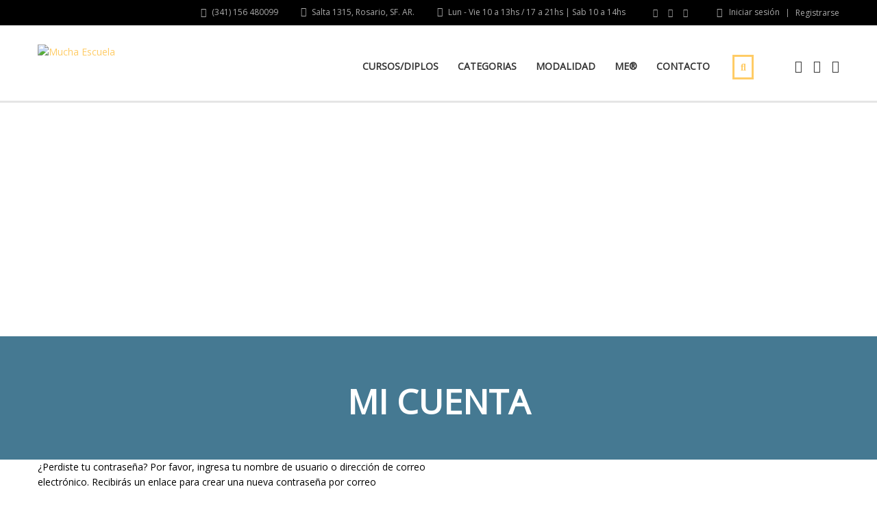

--- FILE ---
content_type: text/html; charset=utf-8
request_url: https://www.google.com/recaptcha/api2/anchor?ar=1&k=6LfdapMmAAAAANUOHBVrOk0t5pv_ODAmB2rjDWiZ&co=aHR0cHM6Ly9tdWNoYWVzY3VlbGEuY29tOjQ0Mw..&hl=en&v=PoyoqOPhxBO7pBk68S4YbpHZ&size=invisible&anchor-ms=20000&execute-ms=30000&cb=ysx134b6agd3
body_size: 48619
content:
<!DOCTYPE HTML><html dir="ltr" lang="en"><head><meta http-equiv="Content-Type" content="text/html; charset=UTF-8">
<meta http-equiv="X-UA-Compatible" content="IE=edge">
<title>reCAPTCHA</title>
<style type="text/css">
/* cyrillic-ext */
@font-face {
  font-family: 'Roboto';
  font-style: normal;
  font-weight: 400;
  font-stretch: 100%;
  src: url(//fonts.gstatic.com/s/roboto/v48/KFO7CnqEu92Fr1ME7kSn66aGLdTylUAMa3GUBHMdazTgWw.woff2) format('woff2');
  unicode-range: U+0460-052F, U+1C80-1C8A, U+20B4, U+2DE0-2DFF, U+A640-A69F, U+FE2E-FE2F;
}
/* cyrillic */
@font-face {
  font-family: 'Roboto';
  font-style: normal;
  font-weight: 400;
  font-stretch: 100%;
  src: url(//fonts.gstatic.com/s/roboto/v48/KFO7CnqEu92Fr1ME7kSn66aGLdTylUAMa3iUBHMdazTgWw.woff2) format('woff2');
  unicode-range: U+0301, U+0400-045F, U+0490-0491, U+04B0-04B1, U+2116;
}
/* greek-ext */
@font-face {
  font-family: 'Roboto';
  font-style: normal;
  font-weight: 400;
  font-stretch: 100%;
  src: url(//fonts.gstatic.com/s/roboto/v48/KFO7CnqEu92Fr1ME7kSn66aGLdTylUAMa3CUBHMdazTgWw.woff2) format('woff2');
  unicode-range: U+1F00-1FFF;
}
/* greek */
@font-face {
  font-family: 'Roboto';
  font-style: normal;
  font-weight: 400;
  font-stretch: 100%;
  src: url(//fonts.gstatic.com/s/roboto/v48/KFO7CnqEu92Fr1ME7kSn66aGLdTylUAMa3-UBHMdazTgWw.woff2) format('woff2');
  unicode-range: U+0370-0377, U+037A-037F, U+0384-038A, U+038C, U+038E-03A1, U+03A3-03FF;
}
/* math */
@font-face {
  font-family: 'Roboto';
  font-style: normal;
  font-weight: 400;
  font-stretch: 100%;
  src: url(//fonts.gstatic.com/s/roboto/v48/KFO7CnqEu92Fr1ME7kSn66aGLdTylUAMawCUBHMdazTgWw.woff2) format('woff2');
  unicode-range: U+0302-0303, U+0305, U+0307-0308, U+0310, U+0312, U+0315, U+031A, U+0326-0327, U+032C, U+032F-0330, U+0332-0333, U+0338, U+033A, U+0346, U+034D, U+0391-03A1, U+03A3-03A9, U+03B1-03C9, U+03D1, U+03D5-03D6, U+03F0-03F1, U+03F4-03F5, U+2016-2017, U+2034-2038, U+203C, U+2040, U+2043, U+2047, U+2050, U+2057, U+205F, U+2070-2071, U+2074-208E, U+2090-209C, U+20D0-20DC, U+20E1, U+20E5-20EF, U+2100-2112, U+2114-2115, U+2117-2121, U+2123-214F, U+2190, U+2192, U+2194-21AE, U+21B0-21E5, U+21F1-21F2, U+21F4-2211, U+2213-2214, U+2216-22FF, U+2308-230B, U+2310, U+2319, U+231C-2321, U+2336-237A, U+237C, U+2395, U+239B-23B7, U+23D0, U+23DC-23E1, U+2474-2475, U+25AF, U+25B3, U+25B7, U+25BD, U+25C1, U+25CA, U+25CC, U+25FB, U+266D-266F, U+27C0-27FF, U+2900-2AFF, U+2B0E-2B11, U+2B30-2B4C, U+2BFE, U+3030, U+FF5B, U+FF5D, U+1D400-1D7FF, U+1EE00-1EEFF;
}
/* symbols */
@font-face {
  font-family: 'Roboto';
  font-style: normal;
  font-weight: 400;
  font-stretch: 100%;
  src: url(//fonts.gstatic.com/s/roboto/v48/KFO7CnqEu92Fr1ME7kSn66aGLdTylUAMaxKUBHMdazTgWw.woff2) format('woff2');
  unicode-range: U+0001-000C, U+000E-001F, U+007F-009F, U+20DD-20E0, U+20E2-20E4, U+2150-218F, U+2190, U+2192, U+2194-2199, U+21AF, U+21E6-21F0, U+21F3, U+2218-2219, U+2299, U+22C4-22C6, U+2300-243F, U+2440-244A, U+2460-24FF, U+25A0-27BF, U+2800-28FF, U+2921-2922, U+2981, U+29BF, U+29EB, U+2B00-2BFF, U+4DC0-4DFF, U+FFF9-FFFB, U+10140-1018E, U+10190-1019C, U+101A0, U+101D0-101FD, U+102E0-102FB, U+10E60-10E7E, U+1D2C0-1D2D3, U+1D2E0-1D37F, U+1F000-1F0FF, U+1F100-1F1AD, U+1F1E6-1F1FF, U+1F30D-1F30F, U+1F315, U+1F31C, U+1F31E, U+1F320-1F32C, U+1F336, U+1F378, U+1F37D, U+1F382, U+1F393-1F39F, U+1F3A7-1F3A8, U+1F3AC-1F3AF, U+1F3C2, U+1F3C4-1F3C6, U+1F3CA-1F3CE, U+1F3D4-1F3E0, U+1F3ED, U+1F3F1-1F3F3, U+1F3F5-1F3F7, U+1F408, U+1F415, U+1F41F, U+1F426, U+1F43F, U+1F441-1F442, U+1F444, U+1F446-1F449, U+1F44C-1F44E, U+1F453, U+1F46A, U+1F47D, U+1F4A3, U+1F4B0, U+1F4B3, U+1F4B9, U+1F4BB, U+1F4BF, U+1F4C8-1F4CB, U+1F4D6, U+1F4DA, U+1F4DF, U+1F4E3-1F4E6, U+1F4EA-1F4ED, U+1F4F7, U+1F4F9-1F4FB, U+1F4FD-1F4FE, U+1F503, U+1F507-1F50B, U+1F50D, U+1F512-1F513, U+1F53E-1F54A, U+1F54F-1F5FA, U+1F610, U+1F650-1F67F, U+1F687, U+1F68D, U+1F691, U+1F694, U+1F698, U+1F6AD, U+1F6B2, U+1F6B9-1F6BA, U+1F6BC, U+1F6C6-1F6CF, U+1F6D3-1F6D7, U+1F6E0-1F6EA, U+1F6F0-1F6F3, U+1F6F7-1F6FC, U+1F700-1F7FF, U+1F800-1F80B, U+1F810-1F847, U+1F850-1F859, U+1F860-1F887, U+1F890-1F8AD, U+1F8B0-1F8BB, U+1F8C0-1F8C1, U+1F900-1F90B, U+1F93B, U+1F946, U+1F984, U+1F996, U+1F9E9, U+1FA00-1FA6F, U+1FA70-1FA7C, U+1FA80-1FA89, U+1FA8F-1FAC6, U+1FACE-1FADC, U+1FADF-1FAE9, U+1FAF0-1FAF8, U+1FB00-1FBFF;
}
/* vietnamese */
@font-face {
  font-family: 'Roboto';
  font-style: normal;
  font-weight: 400;
  font-stretch: 100%;
  src: url(//fonts.gstatic.com/s/roboto/v48/KFO7CnqEu92Fr1ME7kSn66aGLdTylUAMa3OUBHMdazTgWw.woff2) format('woff2');
  unicode-range: U+0102-0103, U+0110-0111, U+0128-0129, U+0168-0169, U+01A0-01A1, U+01AF-01B0, U+0300-0301, U+0303-0304, U+0308-0309, U+0323, U+0329, U+1EA0-1EF9, U+20AB;
}
/* latin-ext */
@font-face {
  font-family: 'Roboto';
  font-style: normal;
  font-weight: 400;
  font-stretch: 100%;
  src: url(//fonts.gstatic.com/s/roboto/v48/KFO7CnqEu92Fr1ME7kSn66aGLdTylUAMa3KUBHMdazTgWw.woff2) format('woff2');
  unicode-range: U+0100-02BA, U+02BD-02C5, U+02C7-02CC, U+02CE-02D7, U+02DD-02FF, U+0304, U+0308, U+0329, U+1D00-1DBF, U+1E00-1E9F, U+1EF2-1EFF, U+2020, U+20A0-20AB, U+20AD-20C0, U+2113, U+2C60-2C7F, U+A720-A7FF;
}
/* latin */
@font-face {
  font-family: 'Roboto';
  font-style: normal;
  font-weight: 400;
  font-stretch: 100%;
  src: url(//fonts.gstatic.com/s/roboto/v48/KFO7CnqEu92Fr1ME7kSn66aGLdTylUAMa3yUBHMdazQ.woff2) format('woff2');
  unicode-range: U+0000-00FF, U+0131, U+0152-0153, U+02BB-02BC, U+02C6, U+02DA, U+02DC, U+0304, U+0308, U+0329, U+2000-206F, U+20AC, U+2122, U+2191, U+2193, U+2212, U+2215, U+FEFF, U+FFFD;
}
/* cyrillic-ext */
@font-face {
  font-family: 'Roboto';
  font-style: normal;
  font-weight: 500;
  font-stretch: 100%;
  src: url(//fonts.gstatic.com/s/roboto/v48/KFO7CnqEu92Fr1ME7kSn66aGLdTylUAMa3GUBHMdazTgWw.woff2) format('woff2');
  unicode-range: U+0460-052F, U+1C80-1C8A, U+20B4, U+2DE0-2DFF, U+A640-A69F, U+FE2E-FE2F;
}
/* cyrillic */
@font-face {
  font-family: 'Roboto';
  font-style: normal;
  font-weight: 500;
  font-stretch: 100%;
  src: url(//fonts.gstatic.com/s/roboto/v48/KFO7CnqEu92Fr1ME7kSn66aGLdTylUAMa3iUBHMdazTgWw.woff2) format('woff2');
  unicode-range: U+0301, U+0400-045F, U+0490-0491, U+04B0-04B1, U+2116;
}
/* greek-ext */
@font-face {
  font-family: 'Roboto';
  font-style: normal;
  font-weight: 500;
  font-stretch: 100%;
  src: url(//fonts.gstatic.com/s/roboto/v48/KFO7CnqEu92Fr1ME7kSn66aGLdTylUAMa3CUBHMdazTgWw.woff2) format('woff2');
  unicode-range: U+1F00-1FFF;
}
/* greek */
@font-face {
  font-family: 'Roboto';
  font-style: normal;
  font-weight: 500;
  font-stretch: 100%;
  src: url(//fonts.gstatic.com/s/roboto/v48/KFO7CnqEu92Fr1ME7kSn66aGLdTylUAMa3-UBHMdazTgWw.woff2) format('woff2');
  unicode-range: U+0370-0377, U+037A-037F, U+0384-038A, U+038C, U+038E-03A1, U+03A3-03FF;
}
/* math */
@font-face {
  font-family: 'Roboto';
  font-style: normal;
  font-weight: 500;
  font-stretch: 100%;
  src: url(//fonts.gstatic.com/s/roboto/v48/KFO7CnqEu92Fr1ME7kSn66aGLdTylUAMawCUBHMdazTgWw.woff2) format('woff2');
  unicode-range: U+0302-0303, U+0305, U+0307-0308, U+0310, U+0312, U+0315, U+031A, U+0326-0327, U+032C, U+032F-0330, U+0332-0333, U+0338, U+033A, U+0346, U+034D, U+0391-03A1, U+03A3-03A9, U+03B1-03C9, U+03D1, U+03D5-03D6, U+03F0-03F1, U+03F4-03F5, U+2016-2017, U+2034-2038, U+203C, U+2040, U+2043, U+2047, U+2050, U+2057, U+205F, U+2070-2071, U+2074-208E, U+2090-209C, U+20D0-20DC, U+20E1, U+20E5-20EF, U+2100-2112, U+2114-2115, U+2117-2121, U+2123-214F, U+2190, U+2192, U+2194-21AE, U+21B0-21E5, U+21F1-21F2, U+21F4-2211, U+2213-2214, U+2216-22FF, U+2308-230B, U+2310, U+2319, U+231C-2321, U+2336-237A, U+237C, U+2395, U+239B-23B7, U+23D0, U+23DC-23E1, U+2474-2475, U+25AF, U+25B3, U+25B7, U+25BD, U+25C1, U+25CA, U+25CC, U+25FB, U+266D-266F, U+27C0-27FF, U+2900-2AFF, U+2B0E-2B11, U+2B30-2B4C, U+2BFE, U+3030, U+FF5B, U+FF5D, U+1D400-1D7FF, U+1EE00-1EEFF;
}
/* symbols */
@font-face {
  font-family: 'Roboto';
  font-style: normal;
  font-weight: 500;
  font-stretch: 100%;
  src: url(//fonts.gstatic.com/s/roboto/v48/KFO7CnqEu92Fr1ME7kSn66aGLdTylUAMaxKUBHMdazTgWw.woff2) format('woff2');
  unicode-range: U+0001-000C, U+000E-001F, U+007F-009F, U+20DD-20E0, U+20E2-20E4, U+2150-218F, U+2190, U+2192, U+2194-2199, U+21AF, U+21E6-21F0, U+21F3, U+2218-2219, U+2299, U+22C4-22C6, U+2300-243F, U+2440-244A, U+2460-24FF, U+25A0-27BF, U+2800-28FF, U+2921-2922, U+2981, U+29BF, U+29EB, U+2B00-2BFF, U+4DC0-4DFF, U+FFF9-FFFB, U+10140-1018E, U+10190-1019C, U+101A0, U+101D0-101FD, U+102E0-102FB, U+10E60-10E7E, U+1D2C0-1D2D3, U+1D2E0-1D37F, U+1F000-1F0FF, U+1F100-1F1AD, U+1F1E6-1F1FF, U+1F30D-1F30F, U+1F315, U+1F31C, U+1F31E, U+1F320-1F32C, U+1F336, U+1F378, U+1F37D, U+1F382, U+1F393-1F39F, U+1F3A7-1F3A8, U+1F3AC-1F3AF, U+1F3C2, U+1F3C4-1F3C6, U+1F3CA-1F3CE, U+1F3D4-1F3E0, U+1F3ED, U+1F3F1-1F3F3, U+1F3F5-1F3F7, U+1F408, U+1F415, U+1F41F, U+1F426, U+1F43F, U+1F441-1F442, U+1F444, U+1F446-1F449, U+1F44C-1F44E, U+1F453, U+1F46A, U+1F47D, U+1F4A3, U+1F4B0, U+1F4B3, U+1F4B9, U+1F4BB, U+1F4BF, U+1F4C8-1F4CB, U+1F4D6, U+1F4DA, U+1F4DF, U+1F4E3-1F4E6, U+1F4EA-1F4ED, U+1F4F7, U+1F4F9-1F4FB, U+1F4FD-1F4FE, U+1F503, U+1F507-1F50B, U+1F50D, U+1F512-1F513, U+1F53E-1F54A, U+1F54F-1F5FA, U+1F610, U+1F650-1F67F, U+1F687, U+1F68D, U+1F691, U+1F694, U+1F698, U+1F6AD, U+1F6B2, U+1F6B9-1F6BA, U+1F6BC, U+1F6C6-1F6CF, U+1F6D3-1F6D7, U+1F6E0-1F6EA, U+1F6F0-1F6F3, U+1F6F7-1F6FC, U+1F700-1F7FF, U+1F800-1F80B, U+1F810-1F847, U+1F850-1F859, U+1F860-1F887, U+1F890-1F8AD, U+1F8B0-1F8BB, U+1F8C0-1F8C1, U+1F900-1F90B, U+1F93B, U+1F946, U+1F984, U+1F996, U+1F9E9, U+1FA00-1FA6F, U+1FA70-1FA7C, U+1FA80-1FA89, U+1FA8F-1FAC6, U+1FACE-1FADC, U+1FADF-1FAE9, U+1FAF0-1FAF8, U+1FB00-1FBFF;
}
/* vietnamese */
@font-face {
  font-family: 'Roboto';
  font-style: normal;
  font-weight: 500;
  font-stretch: 100%;
  src: url(//fonts.gstatic.com/s/roboto/v48/KFO7CnqEu92Fr1ME7kSn66aGLdTylUAMa3OUBHMdazTgWw.woff2) format('woff2');
  unicode-range: U+0102-0103, U+0110-0111, U+0128-0129, U+0168-0169, U+01A0-01A1, U+01AF-01B0, U+0300-0301, U+0303-0304, U+0308-0309, U+0323, U+0329, U+1EA0-1EF9, U+20AB;
}
/* latin-ext */
@font-face {
  font-family: 'Roboto';
  font-style: normal;
  font-weight: 500;
  font-stretch: 100%;
  src: url(//fonts.gstatic.com/s/roboto/v48/KFO7CnqEu92Fr1ME7kSn66aGLdTylUAMa3KUBHMdazTgWw.woff2) format('woff2');
  unicode-range: U+0100-02BA, U+02BD-02C5, U+02C7-02CC, U+02CE-02D7, U+02DD-02FF, U+0304, U+0308, U+0329, U+1D00-1DBF, U+1E00-1E9F, U+1EF2-1EFF, U+2020, U+20A0-20AB, U+20AD-20C0, U+2113, U+2C60-2C7F, U+A720-A7FF;
}
/* latin */
@font-face {
  font-family: 'Roboto';
  font-style: normal;
  font-weight: 500;
  font-stretch: 100%;
  src: url(//fonts.gstatic.com/s/roboto/v48/KFO7CnqEu92Fr1ME7kSn66aGLdTylUAMa3yUBHMdazQ.woff2) format('woff2');
  unicode-range: U+0000-00FF, U+0131, U+0152-0153, U+02BB-02BC, U+02C6, U+02DA, U+02DC, U+0304, U+0308, U+0329, U+2000-206F, U+20AC, U+2122, U+2191, U+2193, U+2212, U+2215, U+FEFF, U+FFFD;
}
/* cyrillic-ext */
@font-face {
  font-family: 'Roboto';
  font-style: normal;
  font-weight: 900;
  font-stretch: 100%;
  src: url(//fonts.gstatic.com/s/roboto/v48/KFO7CnqEu92Fr1ME7kSn66aGLdTylUAMa3GUBHMdazTgWw.woff2) format('woff2');
  unicode-range: U+0460-052F, U+1C80-1C8A, U+20B4, U+2DE0-2DFF, U+A640-A69F, U+FE2E-FE2F;
}
/* cyrillic */
@font-face {
  font-family: 'Roboto';
  font-style: normal;
  font-weight: 900;
  font-stretch: 100%;
  src: url(//fonts.gstatic.com/s/roboto/v48/KFO7CnqEu92Fr1ME7kSn66aGLdTylUAMa3iUBHMdazTgWw.woff2) format('woff2');
  unicode-range: U+0301, U+0400-045F, U+0490-0491, U+04B0-04B1, U+2116;
}
/* greek-ext */
@font-face {
  font-family: 'Roboto';
  font-style: normal;
  font-weight: 900;
  font-stretch: 100%;
  src: url(//fonts.gstatic.com/s/roboto/v48/KFO7CnqEu92Fr1ME7kSn66aGLdTylUAMa3CUBHMdazTgWw.woff2) format('woff2');
  unicode-range: U+1F00-1FFF;
}
/* greek */
@font-face {
  font-family: 'Roboto';
  font-style: normal;
  font-weight: 900;
  font-stretch: 100%;
  src: url(//fonts.gstatic.com/s/roboto/v48/KFO7CnqEu92Fr1ME7kSn66aGLdTylUAMa3-UBHMdazTgWw.woff2) format('woff2');
  unicode-range: U+0370-0377, U+037A-037F, U+0384-038A, U+038C, U+038E-03A1, U+03A3-03FF;
}
/* math */
@font-face {
  font-family: 'Roboto';
  font-style: normal;
  font-weight: 900;
  font-stretch: 100%;
  src: url(//fonts.gstatic.com/s/roboto/v48/KFO7CnqEu92Fr1ME7kSn66aGLdTylUAMawCUBHMdazTgWw.woff2) format('woff2');
  unicode-range: U+0302-0303, U+0305, U+0307-0308, U+0310, U+0312, U+0315, U+031A, U+0326-0327, U+032C, U+032F-0330, U+0332-0333, U+0338, U+033A, U+0346, U+034D, U+0391-03A1, U+03A3-03A9, U+03B1-03C9, U+03D1, U+03D5-03D6, U+03F0-03F1, U+03F4-03F5, U+2016-2017, U+2034-2038, U+203C, U+2040, U+2043, U+2047, U+2050, U+2057, U+205F, U+2070-2071, U+2074-208E, U+2090-209C, U+20D0-20DC, U+20E1, U+20E5-20EF, U+2100-2112, U+2114-2115, U+2117-2121, U+2123-214F, U+2190, U+2192, U+2194-21AE, U+21B0-21E5, U+21F1-21F2, U+21F4-2211, U+2213-2214, U+2216-22FF, U+2308-230B, U+2310, U+2319, U+231C-2321, U+2336-237A, U+237C, U+2395, U+239B-23B7, U+23D0, U+23DC-23E1, U+2474-2475, U+25AF, U+25B3, U+25B7, U+25BD, U+25C1, U+25CA, U+25CC, U+25FB, U+266D-266F, U+27C0-27FF, U+2900-2AFF, U+2B0E-2B11, U+2B30-2B4C, U+2BFE, U+3030, U+FF5B, U+FF5D, U+1D400-1D7FF, U+1EE00-1EEFF;
}
/* symbols */
@font-face {
  font-family: 'Roboto';
  font-style: normal;
  font-weight: 900;
  font-stretch: 100%;
  src: url(//fonts.gstatic.com/s/roboto/v48/KFO7CnqEu92Fr1ME7kSn66aGLdTylUAMaxKUBHMdazTgWw.woff2) format('woff2');
  unicode-range: U+0001-000C, U+000E-001F, U+007F-009F, U+20DD-20E0, U+20E2-20E4, U+2150-218F, U+2190, U+2192, U+2194-2199, U+21AF, U+21E6-21F0, U+21F3, U+2218-2219, U+2299, U+22C4-22C6, U+2300-243F, U+2440-244A, U+2460-24FF, U+25A0-27BF, U+2800-28FF, U+2921-2922, U+2981, U+29BF, U+29EB, U+2B00-2BFF, U+4DC0-4DFF, U+FFF9-FFFB, U+10140-1018E, U+10190-1019C, U+101A0, U+101D0-101FD, U+102E0-102FB, U+10E60-10E7E, U+1D2C0-1D2D3, U+1D2E0-1D37F, U+1F000-1F0FF, U+1F100-1F1AD, U+1F1E6-1F1FF, U+1F30D-1F30F, U+1F315, U+1F31C, U+1F31E, U+1F320-1F32C, U+1F336, U+1F378, U+1F37D, U+1F382, U+1F393-1F39F, U+1F3A7-1F3A8, U+1F3AC-1F3AF, U+1F3C2, U+1F3C4-1F3C6, U+1F3CA-1F3CE, U+1F3D4-1F3E0, U+1F3ED, U+1F3F1-1F3F3, U+1F3F5-1F3F7, U+1F408, U+1F415, U+1F41F, U+1F426, U+1F43F, U+1F441-1F442, U+1F444, U+1F446-1F449, U+1F44C-1F44E, U+1F453, U+1F46A, U+1F47D, U+1F4A3, U+1F4B0, U+1F4B3, U+1F4B9, U+1F4BB, U+1F4BF, U+1F4C8-1F4CB, U+1F4D6, U+1F4DA, U+1F4DF, U+1F4E3-1F4E6, U+1F4EA-1F4ED, U+1F4F7, U+1F4F9-1F4FB, U+1F4FD-1F4FE, U+1F503, U+1F507-1F50B, U+1F50D, U+1F512-1F513, U+1F53E-1F54A, U+1F54F-1F5FA, U+1F610, U+1F650-1F67F, U+1F687, U+1F68D, U+1F691, U+1F694, U+1F698, U+1F6AD, U+1F6B2, U+1F6B9-1F6BA, U+1F6BC, U+1F6C6-1F6CF, U+1F6D3-1F6D7, U+1F6E0-1F6EA, U+1F6F0-1F6F3, U+1F6F7-1F6FC, U+1F700-1F7FF, U+1F800-1F80B, U+1F810-1F847, U+1F850-1F859, U+1F860-1F887, U+1F890-1F8AD, U+1F8B0-1F8BB, U+1F8C0-1F8C1, U+1F900-1F90B, U+1F93B, U+1F946, U+1F984, U+1F996, U+1F9E9, U+1FA00-1FA6F, U+1FA70-1FA7C, U+1FA80-1FA89, U+1FA8F-1FAC6, U+1FACE-1FADC, U+1FADF-1FAE9, U+1FAF0-1FAF8, U+1FB00-1FBFF;
}
/* vietnamese */
@font-face {
  font-family: 'Roboto';
  font-style: normal;
  font-weight: 900;
  font-stretch: 100%;
  src: url(//fonts.gstatic.com/s/roboto/v48/KFO7CnqEu92Fr1ME7kSn66aGLdTylUAMa3OUBHMdazTgWw.woff2) format('woff2');
  unicode-range: U+0102-0103, U+0110-0111, U+0128-0129, U+0168-0169, U+01A0-01A1, U+01AF-01B0, U+0300-0301, U+0303-0304, U+0308-0309, U+0323, U+0329, U+1EA0-1EF9, U+20AB;
}
/* latin-ext */
@font-face {
  font-family: 'Roboto';
  font-style: normal;
  font-weight: 900;
  font-stretch: 100%;
  src: url(//fonts.gstatic.com/s/roboto/v48/KFO7CnqEu92Fr1ME7kSn66aGLdTylUAMa3KUBHMdazTgWw.woff2) format('woff2');
  unicode-range: U+0100-02BA, U+02BD-02C5, U+02C7-02CC, U+02CE-02D7, U+02DD-02FF, U+0304, U+0308, U+0329, U+1D00-1DBF, U+1E00-1E9F, U+1EF2-1EFF, U+2020, U+20A0-20AB, U+20AD-20C0, U+2113, U+2C60-2C7F, U+A720-A7FF;
}
/* latin */
@font-face {
  font-family: 'Roboto';
  font-style: normal;
  font-weight: 900;
  font-stretch: 100%;
  src: url(//fonts.gstatic.com/s/roboto/v48/KFO7CnqEu92Fr1ME7kSn66aGLdTylUAMa3yUBHMdazQ.woff2) format('woff2');
  unicode-range: U+0000-00FF, U+0131, U+0152-0153, U+02BB-02BC, U+02C6, U+02DA, U+02DC, U+0304, U+0308, U+0329, U+2000-206F, U+20AC, U+2122, U+2191, U+2193, U+2212, U+2215, U+FEFF, U+FFFD;
}

</style>
<link rel="stylesheet" type="text/css" href="https://www.gstatic.com/recaptcha/releases/PoyoqOPhxBO7pBk68S4YbpHZ/styles__ltr.css">
<script nonce="Xyh0l2T7DUqQtJY93Cbj2g" type="text/javascript">window['__recaptcha_api'] = 'https://www.google.com/recaptcha/api2/';</script>
<script type="text/javascript" src="https://www.gstatic.com/recaptcha/releases/PoyoqOPhxBO7pBk68S4YbpHZ/recaptcha__en.js" nonce="Xyh0l2T7DUqQtJY93Cbj2g">
      
    </script></head>
<body><div id="rc-anchor-alert" class="rc-anchor-alert"></div>
<input type="hidden" id="recaptcha-token" value="[base64]">
<script type="text/javascript" nonce="Xyh0l2T7DUqQtJY93Cbj2g">
      recaptcha.anchor.Main.init("[\x22ainput\x22,[\x22bgdata\x22,\x22\x22,\[base64]/[base64]/[base64]/[base64]/[base64]/UltsKytdPUU6KEU8MjA0OD9SW2wrK109RT4+NnwxOTI6KChFJjY0NTEyKT09NTUyOTYmJk0rMTxjLmxlbmd0aCYmKGMuY2hhckNvZGVBdChNKzEpJjY0NTEyKT09NTYzMjA/[base64]/[base64]/[base64]/[base64]/[base64]/[base64]/[base64]\x22,\[base64]\\u003d\\u003d\x22,\[base64]/XcO7w7HCusOswponGhjCuMKcw7PDucKpV8KBLxBuFX0+wqQ8w5Mxw6tFwojChBHCn8K7w60iwoBqHcOdDSnCrjlwwrTCnMOywqzCpTDCk1EkbsK5TcKSOsOtS8KPH0HCpjMdNzkgZWjDtAVGwoLCqcO6XcK3w7g0esOIEMKnE8KTcnxyTwB7KSHDiUYTwrBNw7XDnlV/YcKzw5nDncOlBcK4w6tlG0EDHcO/wp/CkhTDpD7CssOSeUNowp4NwpZNXcKsehfCosOOw77ClyvCp0p2w4nDjknDgSTCgRVrwpvDr8OowocWw6kFVMKiKGrCj8K6AMOhwq7DgwkQwqLDoMKBARUMRMOhC0wNQMOPZXXDl8Ktw7HDrGt/JQoOw6fCusOZw4RfwonDnlrCjRJ/w7zCmwlQwrgHZiUlYUXCk8K/w5rClcKuw7IXDDHCpxhAwolhMsKbc8K1wqHCqhQFUhDCi27Dlk0Jw6k7w4nDqCtbSHtRFcKaw4pMw4F4wrIYw57DrSDCrQfClsKKwq/DhwI/ZsKiwpHDjxkvVsO7w47DlMK9w6vDom3Cq1NUXsOPFcKnHcKLw4fDn8KKNRl4wrXCjMO/[base64]/LsKpZcKUwpN4FcOvw4dbw77Dt8Knw7DCvx7CsURuU8OTw780BgDCjMKZBcKaQMOMcwsNIVzCpcOmWQc9fMOaasOkw5p+D1bDtnUtGiR8wrldw7wzVMKpYcOGw5HDvD/CiFBdQHrDlTzDvMK2PcKZfxIWw4o5cTPCpVBuwrYgw7nDp8KJD1LCvX/Dl8KbRsKYbMO2w6w/Y8OIKcKLZ1PDqhBxMcOCwrXCqTIYw7DDvcOKeMKRUMKcEVFiwo5Zw4tIw6Q6CCwDVmDCnQLCucOCNAEjw4/Cv8OKwqbCsgFUw4gcwqHDghTDvRgIwqvCjMONOMOXKsKww5lAC8KpwqM4wpXCl8KCcDAIfcObAMKFwpPDqXoSwowYwpzCikXCmXxqUsKGw5AcwrgGHUbDisOLeH/DkCp4XcKFP1DDgiTCsFPDoSd0P8KqccKjw57DucK5w4bDu8KzTcK6w4fCqm/DukvDrANawpJpw75Tw5BrMMOTw43DuMO/KsKewp7CqS3Do8KDdsOgwr7CgcOZw4TCgMKHw4EJwqYcw6lPcjTCsCfDsk8mQsKgQ8KARMKPw4fCniZmwq5YPSLCuSw3w78AIi/DrsK8wqrCuMKzwpPDmyhtw57Cu8KUBcOVw4oAw5wHAcKLw6BvFsKCwqrDnHHCjsK6w5/Chj8lDcKswpleBgDDqMKlOnTDssO7JndaXQDDr3DCnERww4pfVcKtc8ODw4DCocKaN33DjMOxwqXDvsKQw7Jcw51dR8K7wprCqsKtw5XCnHzCocKdHTpeZ0jDscOQwpYJARQ4woXDpVYvSsKww4E4eMKGehjClwHCgXvDkmMWEy7DgMOmwqN8BMOTFSzCi8K/HX9+wqbDo8Kiw7TDpTzDjS9YwpwjS8O5Z8O8YyFNwprCgxrDlcOCEWzDsDJ0wqvDv8O9wq8IOcOBSljCkMKtam/CqTd1WsOhIMKWwoLDhMK9b8KnM8OHL2N6wrbDkMKWw4DCq8KmEHvDgsOawowvPsK7wqHCtcKkw5YITCnCrcKUFj4OVwrDvsOGw7PClMO2bm4se8KPAsKWwpsNwq5CZUXDjcKwwpkuw4nDiH/DmmTCrsKWCMKxPD9gJcKDwrNdwqnDjjjDksOlYcObAxnDl8KHdcK7w5Y+WzEbUB5rRMOUfH/Cs8OrXcO2w7vDlsO5FMOZw5pvwovCg8OYw6o6w5YyIsO0L3Fww69ESsOmw6lLwps6wqrCnMKJw5PCiFPCuMKiV8OFOklEKFtJQcKSTMO/w7oAwpHDqsKJwrnCsMKJw6nCnHl1dxEgMDBZZS07w4XCk8KpMsObSxLCkknDrsOxwpvDkBbDmcKxwqdKIjDDrjRFwo52M8O+w4gmwrtLImTDjsO3NMO3wph1ax0Pw6jCg8OtIyLCt8OWw53Dr3TDiMK0In8/wo5kw6w0V8OnwoBxYVnCrjhww5sQbcOCV0zCpAXCkj/Cp0hkKcKUDsKhWsOHAsOqR8Oxw4MpJ11LFxfCjcOLSzLDlsKfw5/DkzPCjcOIw7BWfC/DlEzCgFdTwq8qVsKba8OMwpNcQUJORMOkwqleCcKUTTHDqgvDhAEIIT8aZMKSwppSUsKbwoBhwq5Fw7XCjFNfwr19czXDtMOCYcO9EwbDkjFFKlnDnVXCqsOaU8OJDTAiW1XDkMOBwrXDgwrCtR87wovCky/CtsKTw4DDiMO0PcO0w73DhcO6Zx0yEsKTw5LDlVJaw43DjnvDqsKxLFbDg0NtfEUOw6nCnnnCq8Oowr/Dum5Vwo8Pw6hbwoIUSWzDuCLDgMKUw6zDlcKhbMK1al5KWDjDvMKrFznDsXU+w5jCtk5CwossXWk7fHB4w6PCgcKGIlYgwovCqSBhw6o8w4bCrsOOQTXDt8KSwpvCjXDDvzB3w6nCrsKxJMKDwq/Ck8O0w4x2wp9eJcOhMsKYIcOlwq7Ch8Kxw53Do1fCghrDmcOmEcKHw7HCrcObV8OjwqwtYTzCgkvCmmhZwoTCqxFywpzDk8OJNsO3IMOmHhzDp03Cu8OIEsO6wq9/w63CqcKPwrvDrT4eIcOmKHHCqnLCkX7ChEfDpXE/[base64]/Dg8KcCk7CrMOnc8KSwqYfwqPDt8OZwpPCpsOHUC3ChVfClcO1w48bwojCqcKOPjITL3NOwr/Cgk9AGhPChkBZwp7DocKjwqsGC8OSw7ECwpVEwqoSSivCiMKUwrtyfcKTwrZxcsKAw608w4jCgno/C8KXwqnCksOjwodzwpnDmjDDrlcBWBAYUmXCu8K8w5JhT0Q/w5rDl8KYwqjCgkPCnsOgfEY5w7LDvmIuF8KMwrDCpsOgbcOiWsKfworCpgxXP0nDoyDDgcOrwpnDvF3CqcOvLg3Ck8KDw7UrWXXCo2bDqRvCpRXCoDQPw4rDnX5dVhIzc8KbRTE0X3jCsMKPRnYOYMOGGMO/wqM/[base64]/w64ufMKww7Zxwq8mPsO+cEnDp8Olw65Cw5bCmMKTVcK5wrJqFMOSbwHCpFvDjRrClQV8w4IfbxpROEHDiwIsFsOuwpBHw5HDpcOzwq/Cv3gjNMOzbMK9V2RaJMOww44awofChRBwwpwdwoxbwpjCswF9OxAyM8KQwoTDqRrChsKZwozCqHXCrTnDql0ewrvDkQ0GwqbDjhdadMOZJhMLNsOkc8K2KBrDqMK/KMOAwrTDrsK8NANLwrFWcEl3w7lew7/[base64]/Cjz7CmcKcwokyw55RP8KnFMKvWcOmQMO8w5TCtsORw5/Cgj9Fw7N/[base64]/Dkw9YNMOCY8Oaw4MPHMOYw6bCsMKDPsOnCHJCNwwsTcKBScK5wqh7cWXCi8Owwq8OECIYw6J1TUrCoEjDjVcdw6bDmsKCMDfClGQBcMOqG8O/w5HDkk8bw6VWw6vCoTBKI8O0wofCr8O/wrHDnsOmwpR3CsKvw5lFwqrDihx/WFw/EcKhwpDDsMOMwrTDh8OJOnsYW3FtE8K1wrlgw4RxwqzDksO7w5nCk09aw4Z3w4LCkcO3w4DCgMKCFBQ/wpMSEho8w6zDshlkwpZnwq/DgMKbwpJiEVo0YMOPw69bwqRLTwlpJcKHw54SOmQ1ZQzCmnfDgxkDw63ChVnCusO8Jnw2aMKfwo3DoAnCjSokNRrDr8K9w4hJw6BnEcKlwobDs8KtwpfCuMOewpzCpsO+fMO5w43Dhn7CjMKDw6ARYsK1eEtOwr/DicO4w5HCi1/DiG9PwqbDinc7wqVCw7TDjMOIDSPCpsObw5JswpHCqGsneUnCklPCp8Oww73Cm8KfS8Kvw7o+R8OZwrfCr8OafDnDsELCrVRcwr/DjSzCmcO8HHN6ekfCi8OPG8KlcAvCtBbCisOXwqcwwqPCry3DuE1zw7bCvWjCvjXDsMO8UcKIwpbDoWMQKkXCm20DKcOWe8Ose3QtJU3DpVERQF/Cln0Kw4x1woHCj8OXbMOUwpLCp8O1wqzCkEBKLMKufEnCqC09w4LCtcK7cWQdfcKLwrx5w4wPEDLDqsKiDMO/b1/CiXrDksKjw4pxKX8NQHNPwoRFw7lNw4LDmsKZw6TDiUbCjwZ7csKsw74ZKR7CmsOIwoZfKi5mwpMFdMKuUlTDrh01w5HDrBXCg0ITQUIrMxfDsQIFwqnDk8OZCR1cMsKawr4KSMOlw4/DhxZmMW80C8KTNsKmwo7DocOCwoQTw6zDkQnDo8OJwrAiw5RTw7MAQTHDg1ErwpjCnW/DgsKrTsKAwp99wrPCmMKGN8O+U8O4wqFpelTDoiFwJMKUCsOTBMKrwpQFLUvCt8O/T8K/w7fDvcODwo0pAx9Gw4jClMKCfsOSwoghfm7DvwXChcO+YsO0GkMXw6TCo8KGw4MmY8O1w4BEE8O7w4UQPcKEw6caXMKPdW1vwrBHw4fClMKHwoPCgcKHesOZwprCpnRbw73Dl3/CucKIYMKcLsOCwpcICMKiH8Knw7AtbMOtw7bDtsKCZ304w5BcHMOOwqsDw50nwpDDkQXDgmjCt8OBw6LDmMKjwqzDmSTCrsKxwqrCucOLasKnQWAteX9pCgLDk2svw6TCh17CpsOIZiUSd8KyfQvDpgHCoWbDt8OQNcKHdj3Dr8K/ehzCpcOcKsOxcEnCsEDDtw7Dqx9AX8KkwrdYw7rCg8K7w6vCjVDDu3I1TydXPjNpd8KVQjxVw43Cq8KdUh1GWcOucnoZwobDrcOewrBww4TDuiLDpSjClcKxMEjDpnsPGkpDB09sw4YGw5/[base64]/[base64]/DmDrCgsKjNFjCv8KuaMO/P8OBw4vDssORX3zDpsOrwr3CssOfcMKPwo7DrcOawopGwpI+FjAZw4RNQ1owWi7Din/DnsOULsKEYMO6w4wXQMOJFcKQw5gqwr/Cj8Kkw53Cvg/[base64]/DsKgwp3Dp2ZLw444wpLDpS8LwoHDksKKBz3DoMOSEcOSCwRLEFvCjzI1wpfDl8OZf8OXwojCi8OiCCUgw7NPwqAaVsOVIMO/PCUUeMOQUGZsw4wNCMO9wpjCk0k1XcKAfcO5M8KUw6s+wqM2wo3Cm8OSw5nCvBs5SnLCgcKsw4s0w4sLGT7DohrDocOLEhXDpcKdw4/CncK2w7bDjwMNUEwtw6BxwonDu8KhwqEgEMONwq7DgR50wofCtVzDmTvDn8KHw7ohwroFQGkywoZ1HcK3wr4SZV3CgBrCvlV/w49bwoFiF0vDvzrDicK7wqVLL8O3wprCvMOqUSccw4RgTjA9w4sSH8KNw6dIwodkwrwhbcKIMMKLwqFgShx4CnfCpwVuLzbDl8KeF8KaA8OiIcKnKGs/w6kbTgXDjCzCtcO/wrzDosKTwrENGmTDt8OYDmjDjARsOV5IFMKsMsK6dMK5w7/ClRjDtcKEw4bDoE01LwhswrrDr8KMIMOadsKdw71kwoDCqcKnJ8KewqMiw5DDoAswGwJfw43Dt0wHOsObw4wOwpbDqMO+ShMBJsKAH3PCglfDs8O2VsKjETHCnMO8wqfDozLCtsKhSBl6w7R7SzjCm2MXwqt/K8KWwrViCcO9Tj/[base64]/w4oMw6AgdcKnYwtoX1U3w4Q+w5jCuRoDwo3CkcKfNjzDtcKGwoTCo8OUwpjCoMOowq5kwqYCwqXDri8Cwq3DiXxAw4zDh8Kuw7c+woPChEMTwpbCqnDDhMOUwo8Iw6sYcsOdOAA8wrfDrhXDu1XDsmLDvkjChsKwJER+woNZw43DgznDisOpw4kiwo9lLMOPwp/Dk8KUwovCuDo2wqPDjsO7HiofwoHDtAhLZFZXw7DCimo3JmzCmwDCsmPDk8OAwrTClmHDkX/Ci8KDI2tewp3DkcKBworDuMO3M8K3wpcbcivDmDk5wqbDrk4gU8OPVsK6TSHCvMO8JsOlf8KMwpkdw6DCvlvCqsKGVsKjUMOEwqM8NcK4w6BEwoDDnsOFdjMkWsKIw6xOaMKIXXvDrMOdwrNUY8OZw6TCrxDCtFs3wrozwrFEdcKGLsK3OxDChQBibcO/[base64]/DrcOWIsOuJB4iJcK3VRBUf8OGMsKJVMOYNsObwrvDi0XDhcKEw7jCjS/[base64]/[base64]/RX7Cp8OPPMOoHDlsLF3CkAhHJQskw4kxVWzDrgwwLhXCqTBtwqJxwpwiAsOGecKIwoLDo8OvGMOmw4YVLwIWT8Kqwr/[base64]/DgVV2w6BYVcKkb2FywofCmMKlw4jDrMKYw4XDmGNqH8Kvw5TCkcK/LlF2w77Dg3xDw6vDs2dsw5fDu8O0F0bDqU/Cl8K/Cxp3w4zCucKww74pwpvDgcOfwqhcwqnCicKFLw58by8NG8Kfwq7CtH0UwqJSQVjDpsKsbMOlVMKkfVhtw4TDjw1jw6/DkmzDisK1wq87P8K8woc9YsOlX8OVw5FUw5nDkMKsBw/CkMKHwq7DpMOYw6fDosKCYSYIw7U9Vm7DtsK9wrrCpsOmwpbChcO4w5XCpiPDmHZuwrLDpsKAAjtbbgzDizwgwqLDgcORwp3DikHDoMKQw5Z1wpPCgMOyw6YUWsOYwp/DuA/DgDTClVxQU0vDtWEiLCAMwrc2UcOyQ3weUFHDiMKcw7dzw7pCw5HDmALCjEzCqMK3wrbClcKXwoptKMOLVsOVBV98VsKaw5jCrB1qIkXDiMKXWFzCsMKowq4vw7vDthbCj23CilDClEzCusOdUMKZSMOPFMOoOcK/DFIsw40Ww5J/S8O3EMODPiwtwr7DtMKHwobDnjZ1w4Erw7TCp8Oywp43SsKww6nCpjfCtWTDgsKqw7dPFsKQw6InwqvDj8KGwrHClBXCmhYGN8KawrgqVcOXH8O+WSx/Rndfw6vDq8KsbE44TcK+wrUPw484w5wYIW5MRTYWHMKOd8Orwr/[base64]/DnkPDgl8Uw4LDjsO3MxsCwrfDiRBrwr4/w6hiwoVfDHM6wronw4R1fQlNUWfCmWTDi8OgXRVOwokubAjCgHAUHsKPBcOtwrDCgA3CocKuwo7CscOhQ8OhRzrCrC5gw7LCnnnDuMODwpw3wqDDk8KGFhXDmi8ywo/DjyBHfhXDj8Ojwokbw6DDgRpffsKKw6Vvw6nDkcKiw6LDl1IJw47Cq8KPwqJ7wpltAsO8w4HCiMKnPcO2G8Kxwq7CkMKrw71Dw7nCq8Ksw7lJUcKmTMOELcO/w5TCjx7CnsOQMx/Dk1LClF0RwpnCmcKtAcO3w48XwoQwMnQ5wrw+N8K3w6AdYmkDw5sMwpbDkkrCt8KpEG4+w4bCtRBwCMOGwpnDmMOiwqfCpCfDpsKwQhZ5w6rDm3YgYcOtwqYaw5bCtsOuw5U/w6tvwq7Dsm9FVW7CjsOrABFvwrLCj8KYGjAjwpvCiW7CjCAAFxDCrnovNxLChl3ChTtbD2PClsK/w5PCnxrDu0oPA8Knw5I3EsO8wqsTw5nCuMOwBQx5wobCvhzCmRTDtjfCiB10Z8OrGsOzwqkcw7rDij9cworClMOTw4DCmhjDvS5kCEnCg8OCw7xbNm1CUMKiw77DvmbDuip6Uz/DnsK+w4PCssKISsOyw4PCsSVww61KYCA1CUnCk8OKXcKPwr1qw6rCklTDl1zDtRtmUcKHGm4AVQNkEcKXdsOlw5jCs3jCjMKAw5NpwrDDsBLDj8OLdcOHLsO0CFdcL30Fw7gUa3LCt8OsDGgzw6/[base64]/Do8KFJMO0LQ3DmcOiJMKbw6xSGiPDpXrDhRzCgyA2woLClmo0wpvCqMKKwq91wqhdCF/DssKywqE4WFgTbcK6wpfDuMKaOsOlHMK2woIcG8Ofw4HDmMO0EQRbw6PCggccUD1+w5nCn8OrVsOPcArCrHc8wpsIFnXCvMOaw7tKdTJlNcOqwpg9XcKKMMKkwoFtw5Z1RjvDkG58wo7Ct8KVN2Irw4Yaw7IpTsKgw5XCrFvDscKYd8OIwozChAlUFUTDi8Okwr/DunfDjTBlw59pBX7CsMOGwpAyHMONLcK8MHVmw6XDo3ciw4plenfDs8OCLWlPwoZhw4fCv8OSw7UTwqzCn8ObSMKhwpolbhssTThVZcOWM8O1wpwNwq8Yw7tkesOwbgIxFjc2w7/[base64]/CqcKFwpzCmSFkw5TClMKOQEYvasKDYmXCoxfCpifCg8KXccK/w4bCncO3UlDCvcKRw7YhfMK0w43DjQfCssKBHU3DuHbCujrDslbDscOOwqxTw6bCgBnCtlkXwppcw5tLL8OeJcObw7Buwo5Iwp3CqQLDm0Mdw4vDgwfCpQ/[base64]/w5xrMXwgSMKSwpYIQX/[base64]/[base64]/CgzrCvhnDl8OAwp1GERUiIsOEd114w5h8w7xqccKRw75MTV3DncODw4rDlsKcd8OrwphORSLCrlrCk8KEZMODw6PDu8KCwpvCpcOswpfClnV3wrYOY2/CtTB8WmHDuhTCscK8w4TDg2Erwqtow4c8wrtOUsOUQcKMOAHDk8Orw7ZaOGNXSsObdRsLesONwo1rRcOjeMOjXMKQTynDo0hzN8Klw4lGwojDlcKxwovDmMKNUykXwqhaJ8OKwrrDsMKKNMKkAcKVw6REwppTwo/[base64]/YDZpwogXw7gfw4XDh8Oww4EqSRHCvcOTw5HDnwkDGnEAMsOXEjbCo8KEwp1ZIcKtXUo/LMOXasOFwp1iCnopcsOWWFrDiwrCnMKfw6LClsOkScOCwqcVw57DkMKJRwTDqsK5KcO+eGkPXMKkDzLCpjoZwqrCvhDDtyHChgXDiWXDthMJw77DkSrChMKkM2YsdcKTwqJ5wqU4w6/DoUQjw6lqcsK6HzzDqsKLD8O3G2vCizTCuC4oImoVAsO+acOhw7AVwp1VO8O+w4XDuzJQZVDDocKgwpFAA8OPGFvDu8OZwp7CpsKDwr9dw5NLRGZlOVnClwTChWHDjSnCrcKcZ8OhfcK8DFXDr8OPUADDpnhpXnPDmMKVLMOcwoAVPHFxU8KLQ8KywqsocsK9w7/Cnmo+HifCnARWwqQwwpHClxLDhhxSw7ZNwqDCiHjCkcKxR8KYworCkzJCwpvDhkkkRcK/dwQWw4JSwp4mwppfwoByasOpP8O8ecOXJ8OOBsOfw43DnFXCvXDCqsKLwonDq8KoUX7Dhj4DworCpMOywprCk8OBOCpzw4Ryw6/DuGQ/A8Kcw7XCmCtIw49OwrZpeMKRwo/CsUMaaBZad8KYfsOgwq4IQcKnUCrCkcKTIMKPTMKUwr9QEcK7eMKcwplrcR/Dvi/DpTZ2wpVtWlrDksKyeMKZwrc4UcKaCsKZEl/Cu8OtSsKKw5vCq8KEPU1owqJZwqXDkzVTwpTDlx1Mwo3Cq8K9H3NAPjohV8OUT27CqBk6RE9CQx/Drg3CrcKtPUcpw6ZACcOVL8KwQMO2wpBFwrHDpFN5HgTCpjdbUBxmw58IMCvDjsK2KFnCljB5wqMdcAwXw7LCoMKRw4fCnMOYw4h7w5XCkx5cwpvDisOgw4DClMOdGhxZHMONQC/[base64]/w6EXCiNuwq/[base64]/ZwU7wpbCtMOoS8KkfGRDZcOueMKowr/[base64]/ClSVpw7jCvDPCv8Otwp0/wq46eEA4TMKrw4wkX1pPwojCoTAgw5bDs8O8XABZwr4Tw5LDvsOTOMOiw5LDlWUBw47DnsO8BE7CjMKsw43CgDUDeXt6w4ZoN8KTVQLDpifDqcKCD8KEB8O7wpvDoQrCr8OeW8KPwrXDscOBJMKBwrd+w7PDpyd0XsKKwoNvECbDoGfDosKlwoTDhcKmw4VTwqPDgno/[base64]/[base64]/Dq8O4w4BPw7DDqygMZsKJZR9hHcOpaFZgw4g7woMhEsKqJ8OXIMK3KcO1P8OkwowSZFvCqcKyw5Aib8KJwqBSw4rCu1PCkcO5w6jCs8KBw77Di8Otw7g9w4RGWcKqw4dSdgnDv8KQDcKgwpglwpXCgVrCiMKyw6jDuC3CrMKKdgw/w4fDrywMQx9QZBQUYzJCw6LDoFt7N8OGT8KqOC0Za8K/w7fDhkxRV2LCiwxHQnxzDHPDuWDDnQbCkFvCucKQLcOxYsKZOMKkO8O5bGMVAB5jI8K3SWcAwqvDjMOtcsOUw7hrw7USwoLDnsOnwrxrwrfDoDrDgcKtA8K3w4V7FB8jBxfCgCU4XhjDtjzCm15fwpwbw6/CvDExTcKXCMOocsKlw5jDmA0nMAHDl8ODwqMYw4A2wq/CvcKUwr9gdUp1N8K/fMOVwpobw6EdwqkOUsOxwpV0w7YLwowJw63CucOoGMOhWwtFw4PCssKHJMOpPCPCiMOjw6nDjMKtwrQwUcKewpXCogLDocK2w5XDqsObeMOJwr/CnMOdG8KnwpvDucO4fMOowpxAN8KawrLCocOqV8OcKsKxKAvDtXc6woBqw6HCi8OdBMKrw4fDl0tPwpTCr8Kuwo5vWSzCo8O2L8OrwqPCrirDqx8GwpszwqkDw5FkLSPCoVMxwrXCjsKlb8KaPU7Ck8KpwqYyw6rDmCpfw61rPAbCok/CtRBZwqw/wph/[base64]/DtsKPEHDCuMOBwqTDsMOgw4vChsOow5hWw6vCqMKLQcOEXcOHXivDrVTChsKJawPCvcOSwqfDg8OoH00yOVQnw6xtwpRww49TwqoPV0XCtFjCjSbCpG11CMOOEyINwpwKwoDDqx7CgsOawop4ZsKXUwbDtjnChMKwfg/Cml/CqEYQZcO3BSJ5XQ/DncKEw7tJwrYhYcKpw5XCvjbCmcKHwpklw7rCl2DDkkwOWhPCjHMxU8KkasK7JsOLUsO1OMOeanvDucKnY8OXw5/[base64]/CihESwq7DgC9KwpVYV8KVO8O1wq3CvcOqWwfDuMKADFk6wpDDl8OMfzgaw4FJSsO0wpfDlsOiwrcvw5Ehw4HCm8OKHcOpK0I9MMOow6ISwq/CqsKWT8OIwqLDlEHDqMKoVcKlTsK+w7piw5rDkBNlw43DlMO8w4TDjEfDt8K9aMKpImRJPQAodwJlw6p4Z8K9AcOmw5bCg8Ogw6zDuAjDmMKxD0/Cr13CusOgwqNpGxonwqN7woFZw5LCusOMw4/DpsKXI8KSDnkcwqMlwpBuwrMpw5nDgMOdVTLCuMKeYGHDkA/DrALDlMOiwrzCvsOxZ8KvTMKEw6EcGcOxDMKjw6cseHvDjWTDvsO+w5PCmkMdOcKww4EYT1ouQCZzw4DCtFfChzwuNlzDul3ChsKMw6rDlcOTwoLCvmVlwp7DhV/[base64]/Dp8KqOsKFwoxNw7dHwpTDgsK7w5omwpjCu8K1w5tDw7HCvMKJwrDCgsKfw599KAPDnMKbPMKmwrHCmQY2w7DDgQkjw6haw6RHH8Krw4AZw5VSwqrDjQtDwq/DgsOEcXnCjRELMT46w41fKsKpeAoYw4tdw6fDtMK9eMK3aMOEShbDtcK1YRfCh8K+J3UgRMOhw5DDpzzDrGslIcKJR2/CrsKdcxcXe8O7w6bDvsObMVR8wqnDmgPCgMKiwprClMOjw4E1wrXCnjo1w65PwqRJw5ohWi/CqcK9woU4wr51M0cKw6w4O8OSw73DsSFFJcOrf8KKEMKawrDDiMKzJcKMM8KLw67CijrCtnnClSbClMKYwpvCq8K3FgPDqFhncsOHwrDCm2pbdTp6eEd7YMO+wrpALx1YIU9sw70qw7klwo5aG8KGw6IzKcOowoE6wrLDgsOmNlwJMT7DtyQDw5/CnsKVLUgnwohRc8Oow6TColHDsxQmw78qCMO1MsKJPGjDiTnDjcO5wrDDmsKeODUnRnx0w4ocw70Lw4fDp8OFC2XCjcKhwqBZGzxlw75uw5rCtsOHw7wUN8OAwp7DlhzDpDJYCMO5w5N7I8KEMUXDmMKmw7NAwr/CvsOAHCDCh8KSwr0mw6AEw77CshFwecK9GxZDZkbDg8KRABN9wq7DjMKMZcOGw4nCtWkXB8KrcsKcw4/CkX5QWXjCkiV+Z8KjTsOuw6JTPkTCisOuJhJuQg58SSFbPsOAE0TCjhfDmk12wpjDvDJQw6Rewr/CpH7DiHlXIDvDu8OOREjDs1s7wp/DsxzCj8OyUMKdD1lyw7DDhhHCnm17wqnCuMO0JsOSV8OKwovDr8Kuc09CFX/CqcOsRmTDnsK3LMKpUsK/TCXCmH56wrHDnj7ChHvDvD4+wrzDvsKYwrbDqF1MTMO6w5AnaSAuwoRxw4x3AcOAw5ECwqEuIF9RwpF7ZMKywpzDtsObw6YgCsOUw7bDq8O4wrB+CGTCisO4e8K1VWnDoTIIwrHDlRPCliBnwr/CksKzCcKWWwPCgMKuwosHH8O6w6HDkh03wqkcYsOwT8Ouw6XDvsOYMsObwrVeC8OeIcOEHU5hwobDuijDtzrDqzPClnzCuH1gf3ddYXdtwrjDhMO/wq5hfsK9bsKHw5rDv2jCs8Knw7AvA8KRTVJbw6EDw4JCF8O0P2kYw4MwHsK7Z8KkWj3DnTl4aMO0cDvDnC0ZPsOmRcK2wpsTDMOuS8OBVsOcw58Raw9USDnCsw7CoC7CqSx7KADDvMKswpvCoMOrYTrDpybCl8Oewq/[base64]/DocKnYsOmYcOzwofCnyXCoj7DsG53L3TDocOlwpfCjT/[base64]/w5fDpWfCjiLCuMOYUMOnbBTCusOkwrfCmhRQwq5OwrYZLMO5w4Y4ejLDpFAmeGB/ZMKHwqrCmDhqVGoWwqrCssK9csOUwp3DgHDDlkHCssOzwoIcQSpYw6h4H8KgKMKDw4/DqFYRUsK8woR6fMOnwqnDqDTDq3LDmgA4bMOWw6sVwothwpBUXGDCjMOAeHgtFcKwFkIHwrhJOlbCi8KgwptEZ8Orwrwnwp/Cg8KYw4wxw7HCgz7CkMKxwp92w4rDjsKSwp5qwocNZsOAMcKfHB1/wp3Dv8K+w6HDrUHCgRYVw4vCi3xhasKHM1gRwowHwp91SCLDq2dAw7VTwrPCl8KVwq7CtndkE8Osw7DCvsKgO8OlFcOZw7oKwoDCjsOhS8OybcONRMKYTD7ClUdowqTCpMKMw6vDiCfChcOIw6FpL3XDpmgvwr9Gf3/[base64]/DiWnDiDJWbRM8wqbDrDDCnMOrw6TCqcOTwoJKGMKtwplDPzdnwrdbw4Z2woHDhEY6wpHCkgslHcO8wrbCgsODbnTCqMOWIMOYLMKkNgkKR0HCjMKabsKswoVXw6XCuw8swpI2w4/Cv8KyTG9qTi4iwpvDkgvCpU3Cr1vChsO4DsK8w4rDgDTDjMK2ajnDuzpUw6UXScO7wrPDtcKDL8OzwqTCgMKXB2fCjEnCiA/Dqk/Dsy8Ww7I6RsOgYsKsw6UgX8KLw67CgsOkwq1IKkLDu8KEHmp/csORasOiSxXComnCjcOfw40GKFvCuiBIwrMwM8OFZ0dMwpvCocO7J8KywrHClAVGAsK3XXZGbsK/RyfDj8KYdCnDrMKgwoN4QsKiw4bDqsOxIVkJPTnDh1w+ZcKDTgnChMORwrvCl8OPDMO3w6ZtacK3V8KbSzMXDT7DviJZw7wKwrLCkMOfS8O9MMOSeV5Jez/ChX1ewqPDvETCqixtah4Gw6pkBcOgw4thdT7Cp8OmZ8KWacOLEsKdZHgbeQvDmRfDlMOOUsO5WMO8w53DoBbDiMKmHTNJURXCmcKJTlUpGjpDIcK4w7TCjhfCnB3Cmk0YwpN/wqLDgF/[base64]/Cv3QIWX/DnBfDtcOoZcOUwr9awrLDoMOcwrbDmcO/JF1MGWrDmW56wovDhC4+PsOaG8Ksw6PDisO+wqDChMKFwpIfQMOFwrzCkMKDWsK6w6IGT8K9w7nCsMOrUcKVFhDClgLDgMOgw4lBY1guf8OPw6XCtcKAwoFAw7pSw5sPwrZ4wo4zw4FVH8K/[base64]/[base64]/Cj8OTwpxjwrJdw7PCm8O+w5sTWcOWw68OXxPDhsKuw4IFwp4/[base64]/CuDgjwps/NlLDj8K8w7HDscKjb0rDhhTDv8Kpw7vCnStnQ8Kpwrd8w7bDpAjDs8KgwrYNwqwRcXjDoxd8cBvDnMK7Z8OEB8KqwpHDpTA0V8K4wpltw4zCunMfVsOgwrYawq/[base64]/T8KRw4bDnUJnwq4ew63CgsKPwqzCoj8Xwq9zw40xwoPDnzRDw5UHJWQUwrocOMOLw7rDgUIMw6kSecOawqnCqMOUwoPCp0xgUXYlPSvCo8OkRBfDtCNkX8K4B8O/[base64]/[base64]/[base64]/B3fDqlPCo8KwFUNCw4nCocO7w512wr/[base64]/DtsKMwovClsKAw7zDmEHCkcO9Jk7CisKtEMKXwrV4HsKgVcKvw7ggw7QNFzXDshXDhHUvQMKNJELDmwnDo3xZbDZywr4mw4hSw4AXw5fCuUPDrsK/w5wcVMKpK2zCsi84w7zDrMO0Azheb8O/RMOfBkrCqcKSEiQyw48iPsOYSsKXO0k/[base64]/DolIJwrV0UjU2WGYdFzrCo8OMV8OQCsKGw7zDlAnCngvDjsOpwpbDgU1qw4/[base64]/DhsOTw77DoFPDtzAQw7g8MsObZsObw6XDsTfDvEXDgT/[base64]/DtcOOHsKgS8OhwozCksK3IQsbwoXCqMORLsKgYsO5woPCosOXwplNEl9jacOiBkhoGVk8w4bCicKbaW1DSWYND8KAwpAKw4dJw548woQ/w7fDs2YLDsOtw44HQsK7wrvDvQs4w6fDuSvCqcKuTRnCkMOEVGs7w5BKwo5Mw5J3BMKAUcO0eHrDq8OgTMONWxAzYMOHwpBtw4x/OcOOZ1oPw4bCmUoTWsOvAgTDilXDlsKAw7nCsWpCZMKCFMKfJSHDq8OnHwHDosOgf2TCkcKTbXvDqsKZPg/[base64]/woLCrUzCmj7Cp8KBMsKHw7R4wqXCn3duDycIw7LDshrDhcKrw6bCn2sJwr9Fw75AZ8OcwqPDmsOnJMK/[base64]/wqNtHsOxScO+w5LCqcKFw5lKwoDDlRbCq8O/[base64]/[base64]/[base64]/w4zCmcKpD8K8ZMO7bMK/wrbCukPDmk/Dn8KIXcO6wq4jw4DCgjJYeWbDmTnChgF5BV1NwoLDpGzDv8OUFSrDg8K9JMOfD8KHa3zDlsKiwqrDr8O1BSzCmj/[base64]/DjMOYbsKXbsKwScO9wpHDm8OTBVPCk24wwpc1wokUw5/Cp8K8wq1cwrLChW8qfFg/wqAXw6rDkQXCnmN2wqHCsit9KgzDkEQFwrHCty/ChsOyXU1yQ8O0w6/CqcK7w68LL8KCw4nCmy/CpH/DpUUbw79uaWwnw4BuwqY4w5syN8K/ayDCkcOUagHDkkvClgbDosKccjovw5vCpcOXcBTDlcKAXsKxwp8RacOZw6RqX1khBFJGwo7Cp8K2S8Knw7PCjMOKfsOew45VLcOXPlPCo2HCr2zCgcKSwqLCvwsdw5RxFsKHOcKBF8KFQ8O6XSrDmcOQwogjch/DrQNAw5LCoSpxw50eeT1kwqsywp9ow7LCmsKOSMOyVjwnw4Q7CsKGwofCmsOHQX7Csycyw7ozwoXDkcODAm7DocOjbX7DjMOwwr3DqsONw77CtsKfcMOlKX/[base64]/[base64]/OcKJwqHCpxhwwr4JFmfCqgLCjFAOPMOhcC7DkmHClxTCk8KgLsKgS2bCisOMPRhTKsKSdEjCrMKJS8OlZsOrwqVbYBjDisKZXMOfEcOnwqzDpMKNwoLCq2bCmVwQCsOjeUDDmcKjwrdVwqPCocKFwr/ClA4ewpoZwqTCrkLDliVORh9MCsOLw7DDlsOkDMKuZcOpQcOXbyEBYhlsIcKgwqZrYQPDpcK8wr7Cq3Ujw6HCmllOIsKUZynDm8Kww7DDsMOufRpmVcKkcGfCqh1swp/DgsK3DMKNw5TDkR/DpwnCvlLCjxjDscKhwqDDosO7w79wwoLDs0fClMKIBjxhwqMPwrzDvcKuwo3Cj8Ofw49IwonDrMKtBxPCukfCvw9iDcOVdMOBPURWKUzDu18iw58dw7TDs1Qmw5U3woRGJk7Dq8KnwoXDisOrUsOEF8OIVn7Ds1zCulbCrsKpDEPChcKEMxMfwofCn2bCisKnwrvDvC/[base64]/DpybDkxzDvsKKwpvDmkrCr8Kjw6/DqMKPE2ZmI8K4wrnCg8OBW2bDulfCt8KUWGDCkMKwVcOqwrHDj1rDkMOMwrrDqQ\\u003d\\u003d\x22],null,[\x22conf\x22,null,\x226LfdapMmAAAAANUOHBVrOk0t5pv_ODAmB2rjDWiZ\x22,0,null,null,null,1,[21,125,63,73,95,87,41,43,42,83,102,105,109,121],[1017145,913],0,null,null,null,null,0,null,0,null,700,1,null,0,\[base64]/76lBhnEnQkZnOKMAhnM8xEZ\x22,0,0,null,null,1,null,0,0,null,null,null,0],\x22https://muchaescuela.com:443\x22,null,[3,1,1],null,null,null,1,3600,[\x22https://www.google.com/intl/en/policies/privacy/\x22,\x22https://www.google.com/intl/en/policies/terms/\x22],\x229K/uRn498R65NW2EaMFoigDAP+Lt25i8LiuUe1B+Uw4\\u003d\x22,1,0,null,1,1769063186499,0,0,[141,93,180,67,123],null,[132],\x22RC-q8MFERp3KherYg\x22,null,null,null,null,null,\x220dAFcWeA4HKXZCjwseZxcdjgQTGiIzqLK0kb9VnnpQHfvmgqr_4WzXo32RLHxJjS64S_we5-rFwjhSaa7uncHtVyquFakapuW1QQ\x22,1769145986528]");
    </script></body></html>

--- FILE ---
content_type: text/css
request_url: https://muchaescuela.com/wp-content/plugins/deposits-partial-payments-for-woocommerce/assets/css/frontend.css?ver=1.2.6
body_size: 277
content:
.awcdp-deposits-wrapper .awcdp-deposits-option{background:#fff;border-radius:7px;width:290px;border:1px solid rgba(0,0,0,0.1);margin-bottom:20px}.awcdp-deposits-wrapper .awcdp-deposits-option .awcdp-radio{padding:15px;border-bottom:1px solid rgba(0,0,0,0.1)}.awcdp-deposits-wrapper .awcdp-deposits-option .awcdp-radio input[type=radio]{position:absolute;opacity:0}.awcdp-deposits-wrapper .awcdp-deposits-option .awcdp-radio input[type=radio]+.awcdp-radio-label{cursor:pointer;font-weight:500;font-size:14px;line-height:16px;color:#000000}.awcdp-deposits-wrapper .awcdp-deposits-option .awcdp-radio input[type=radio]+.awcdp-radio-label:before{content:"";background:#fff;border-radius:100%;border:1px solid #bfbfbf;display:inline-block;width:20px;height:20px;position:relative;top:-0.2em;margin-right:1em;vertical-align:bottom;cursor:pointer;text-align:center;transition:all 250ms ease}.awcdp-deposits-wrapper .awcdp-deposits-option .awcdp-radio input[type=radio]:checked+.awcdp-radio-label:before{background-color:#2F80ED;box-shadow:inset 0 0 0 4px #fff}.awcdp-deposits-wrapper .awcdp-deposits-option .awcdp-radio input[type=radio]:focus+.awcdp-radio-label:before{outline:none;border-color:#2F80ED}.awcdp-deposits-wrapper .awcdp-deposits-option .awcdp-radio input[type=radio]:disabled+.awcdp-radio-label:before{box-shadow:inset 0 0 0 4px #fff;border-color:#bfbfbf;background:#bfbfbf}.awcdp-deposits-wrapper .awcdp-deposits-option .awcdp-radio input[type=radio]+.awcdp-radio-label:empty:before{margin-right:0}.awcdp-deposits-wrapper .awcdp-deposits-option .awcdp-radio .awcdp-deposits-description{margin-left:45px;font-size:13px;line-height:15px;color:#E48128;font-weight:400;margin-top:3px}.awcdp-deposits-wrapper .awcdp-deposits-option .awcdp-radio .awcdp-deposits-description #awcdp-deposit-amount{font-weight:bold}.awcdp-deposits-wrapper .awcdp-deposits-option .pay-deposit.awcdp-radio{background:rgba(51,51,51,0.02)}body.theme-sydney .product-gallery-summary .sydney-single-addtocart-wrapper{display:block}body.theme-twentytwentyone .awcdp-deposits-wrapper .awcdp-deposits-option .awcdp-radio .awcdp-deposits-description .awcdp-payment-plan .awcdp-plan-details table th{text-align:left}body.theme-neve.woocommerce.single .entry-summary>form.cart{display:block}body.theme-neve .awcdp-deposits-wrapper .awcdp-payment-plan ul li{list-style:none!important}body.theme-popularfx .woocommerce td.product-name dl.variation dd p{margin-top:0}body.theme-popularfx .shop_table.woocommerce-checkout-review-order-table tr td{text-align:left}body.theme-popularfx table.woocommerce-table.awcdp_deposits_summary th{text-align:left}

--- FILE ---
content_type: text/css
request_url: https://muchaescuela.com/wp-content/plugins/masterstudy-lms-learning-management-system/_core/libraries/nuxy/taxonomy_meta/assets/linearicons/linear.css?ver=3.7.12
body_size: 6937
content:
@font-face {
	font-family: 'Linearicons';
	src: url('Linearicons.ttf') format('truetype');
	font-weight: normal;
	font-style: normal;
}
[class^="lnricons-"], [class*=" lnricons-"] {
	font-family: 'Linearicons';
	speak: none;
	font-style: normal;
	font-weight: normal;
	font-variant: normal;
	text-transform: none;
	line-height: 1;

	/* Enable Ligatures ================ */
	-webkit-font-feature-settings: "liga";
	-moz-font-feature-settings: "liga=1";
	-moz-font-feature-settings: "liga";
	-ms-font-feature-settings: "liga" 1;
	-o-font-feature-settings: "liga";
	font-feature-settings: "liga";

	/* Better Font Rendering =========== */
	-webkit-font-smoothing: antialiased;
	-moz-osx-font-smoothing: grayscale;
}
.lnricons-home:before {
	content: "\e600";
}
.lnricons-home2:before {
	content: "\e601";
}
.lnricons-home3:before {
	content: "\e602";
}
.lnricons-home4:before {
	content: "\e603";
}
.lnricons-home5:before {
	content: "\e604";
}
.lnricons-home6:before {
	content: "\e605";
}
.lnricons-bathtub:before {
	content: "\e606";
}
.lnricons-toothbrush:before {
	content: "\e607";
}
.lnricons-bed:before {
	content: "\e608";
}
.lnricons-couch:before {
	content: "\e609";
}
.lnricons-chair:before {
	content: "\e60a";
}
.lnricons-city:before {
	content: "\e60b";
}
.lnricons-apartment:before {
	content: "\e60c";
}
.lnricons-pencil:before {
	content: "\e60d";
}
.lnricons-pencil2:before {
	content: "\e60e";
}
.lnricons-pen:before {
	content: "\e60f";
}
.lnricons-pencil3:before {
	content: "\e610";
}
.lnricons-eraser:before {
	content: "\e611";
}
.lnricons-pencil4:before {
	content: "\e612";
}
.lnricons-pencil5:before {
	content: "\e613";
}
.lnricons-feather:before {
	content: "\e614";
}
.lnricons-feather2:before {
	content: "\e615";
}
.lnricons-feather3:before {
	content: "\e616";
}
.lnricons-pen2:before {
	content: "\e617";
}
.lnricons-pen-add:before {
	content: "\e618";
}
.lnricons-pen-remove:before {
	content: "\e619";
}
.lnricons-vector:before {
	content: "\e61a";
}
.lnricons-pen3:before {
	content: "\e61b";
}
.lnricons-blog:before {
	content: "\e61c";
}
.lnricons-brush:before {
	content: "\e61d";
}
.lnricons-brush2:before {
	content: "\e61e";
}
.lnricons-spray:before {
	content: "\e61f";
}
.lnricons-paint-roller:before {
	content: "\e620";
}
.lnricons-stamp:before {
	content: "\e621";
}
.lnricons-tape:before {
	content: "\e622";
}
.lnricons-desk-tape:before {
	content: "\e623";
}
.lnricons-texture:before {
	content: "\e624";
}
.lnricons-eye-dropper:before {
	content: "\e625";
}
.lnricons-palette:before {
	content: "\e626";
}
.lnricons-color-sampler:before {
	content: "\e627";
}
.lnricons-bucket:before {
	content: "\e628";
}
.lnricons-gradient:before {
	content: "\e629";
}
.lnricons-gradient2:before {
	content: "\e62a";
}
.lnricons-magic-wand:before {
	content: "\e62b";
}
.lnricons-magnet:before {
	content: "\e62c";
}
.lnricons-pencil-ruler:before {
	content: "\e62d";
}
.lnricons-pencil-ruler2:before {
	content: "\e62e";
}
.lnricons-compass:before {
	content: "\e62f";
}
.lnricons-aim:before {
	content: "\e630";
}
.lnricons-gun:before {
	content: "\e631";
}
.lnricons-bottle:before {
	content: "\e632";
}
.lnricons-drop:before {
	content: "\e633";
}
.lnricons-drop-crossed:before {
	content: "\e634";
}
.lnricons-drop2:before {
	content: "\e635";
}
.lnricons-snow:before {
	content: "\e636";
}
.lnricons-snow2:before {
	content: "\e637";
}
.lnricons-fire:before {
	content: "\e638";
}
.lnricons-lighter:before {
	content: "\e639";
}
.lnricons-knife:before {
	content: "\e63a";
}
.lnricons-dagger:before {
	content: "\e63b";
}
.lnricons-tissue:before {
	content: "\e63c";
}
.lnricons-toilet-paper:before {
	content: "\e63d";
}
.lnricons-poop:before {
	content: "\e63e";
}
.lnricons-umbrella:before {
	content: "\e63f";
}
.lnricons-umbrella2:before {
	content: "\e640";
}
.lnricons-rain:before {
	content: "\e641";
}
.lnricons-tornado:before {
	content: "\e642";
}
.lnricons-wind:before {
	content: "\e643";
}
.lnricons-fan:before {
	content: "\e644";
}
.lnricons-contrast:before {
	content: "\e645";
}
.lnricons-sun-small:before {
	content: "\e646";
}
.lnricons-sun:before {
	content: "\e647";
}
.lnricons-sun2:before {
	content: "\e648";
}
.lnricons-moon:before {
	content: "\e649";
}
.lnricons-cloud:before {
	content: "\e64a";
}
.lnricons-cloud-upload:before {
	content: "\e64b";
}
.lnricons-cloud-download:before {
	content: "\e64c";
}
.lnricons-cloud-rain:before {
	content: "\e64d";
}
.lnricons-cloud-hailstones:before {
	content: "\e64e";
}
.lnricons-cloud-snow:before {
	content: "\e64f";
}
.lnricons-cloud-windy:before {
	content: "\e650";
}
.lnricons-sun-wind:before {
	content: "\e651";
}
.lnricons-cloud-fog:before {
	content: "\e652";
}
.lnricons-cloud-sun:before {
	content: "\e653";
}
.lnricons-cloud-lightning:before {
	content: "\e654";
}
.lnricons-cloud-sync:before {
	content: "\e655";
}
.lnricons-cloud-lock:before {
	content: "\e656";
}
.lnricons-cloud-gear:before {
	content: "\e657";
}
.lnricons-cloud-alert:before {
	content: "\e658";
}
.lnricons-cloud-check:before {
	content: "\e659";
}
.lnricons-cloud-cross:before {
	content: "\e65a";
}
.lnricons-cloud-crossed:before {
	content: "\e65b";
}
.lnricons-cloud-database:before {
	content: "\e65c";
}
.lnricons-database:before {
	content: "\e65d";
}
.lnricons-database-add:before {
	content: "\e65e";
}
.lnricons-database-remove:before {
	content: "\e65f";
}
.lnricons-database-lock:before {
	content: "\e660";
}
.lnricons-database-refresh:before {
	content: "\e661";
}
.lnricons-database-check:before {
	content: "\e662";
}
.lnricons-database-history:before {
	content: "\e663";
}
.lnricons-database-upload:before {
	content: "\e664";
}
.lnricons-database-download:before {
	content: "\e665";
}
.lnricons-server:before {
	content: "\e666";
}
.lnricons-shield:before {
	content: "\e667";
}
.lnricons-shield-check:before {
	content: "\e668";
}
.lnricons-shield-alert:before {
	content: "\e669";
}
.lnricons-shield-cross:before {
	content: "\e66a";
}
.lnricons-lock:before {
	content: "\e66b";
}
.lnricons-rotation-lock:before {
	content: "\e66c";
}
.lnricons-unlock:before {
	content: "\e66d";
}
.lnricons-key:before {
	content: "\e66e";
}
.lnricons-key-hole:before {
	content: "\e66f";
}
.lnricons-toggle-off:before {
	content: "\e670";
}
.lnricons-toggle-on:before {
	content: "\e671";
}
.lnricons-cog:before {
	content: "\e672";
}
.lnricons-cog2:before {
	content: "\e673";
}
.lnricons-wrench:before {
	content: "\e674";
}
.lnricons-screwdriver:before {
	content: "\e675";
}
.lnricons-hammer-wrench:before {
	content: "\e676";
}
.lnricons-hammer:before {
	content: "\e677";
}
.lnricons-saw:before {
	content: "\e678";
}
.lnricons-axe:before {
	content: "\e679";
}
.lnricons-axe2:before {
	content: "\e67a";
}
.lnricons-shovel:before {
	content: "\e67b";
}
.lnricons-pickaxe:before {
	content: "\e67c";
}
.lnricons-factory:before {
	content: "\e67d";
}
.lnricons-factory2:before {
	content: "\e67e";
}
.lnricons-recycle:before {
	content: "\e67f";
}
.lnricons-trash:before {
	content: "\e680";
}
.lnricons-trash2:before {
	content: "\e681";
}
.lnricons-trash3:before {
	content: "\e682";
}
.lnricons-broom:before {
	content: "\e683";
}
.lnricons-game:before {
	content: "\e684";
}
.lnricons-gamepad:before {
	content: "\e685";
}
.lnricons-joystick:before {
	content: "\e686";
}
.lnricons-dice:before {
	content: "\e687";
}
.lnricons-spades:before {
	content: "\e688";
}
.lnricons-diamonds:before {
	content: "\e689";
}
.lnricons-clubs:before {
	content: "\e68a";
}
.lnricons-hearts:before {
	content: "\e68b";
}
.lnricons-heart:before {
	content: "\e68c";
}
.lnricons-star:before {
	content: "\e68d";
}
.lnricons-star-half:before {
	content: "\e68e";
}
.lnricons-star-empty:before {
	content: "\e68f";
}
.lnricons-flag:before {
	content: "\e690";
}
.lnricons-flag2:before {
	content: "\e691";
}
.lnricons-flag3:before {
	content: "\e692";
}
.lnricons-mailbox-full:before {
	content: "\e693";
}
.lnricons-mailbox-empty:before {
	content: "\e694";
}
.lnricons-at-sign:before {
	content: "\e695";
}
.lnricons-envelope:before {
	content: "\e696";
}
.lnricons-envelope-open:before {
	content: "\e697";
}
.lnricons-paperclip:before {
	content: "\e698";
}
.lnricons-paper-plane:before {
	content: "\e699";
}
.lnricons-reply:before {
	content: "\e69a";
}
.lnricons-reply-all:before {
	content: "\e69b";
}
.lnricons-inbox:before {
	content: "\e69c";
}
.lnricons-inbox2:before {
	content: "\e69d";
}
.lnricons-outbox:before {
	content: "\e69e";
}
.lnricons-box:before {
	content: "\e69f";
}
.lnricons-archive:before {
	content: "\e6a0";
}
.lnricons-archive2:before {
	content: "\e6a1";
}
.lnricons-drawers:before {
	content: "\e6a2";
}
.lnricons-drawers2:before {
	content: "\e6a3";
}
.lnricons-drawers3:before {
	content: "\e6a4";
}
.lnricons-eye:before {
	content: "\e6a5";
}
.lnricons-eye-crossed:before {
	content: "\e6a6";
}
.lnricons-eye-plus:before {
	content: "\e6a7";
}
.lnricons-eye-minus:before {
	content: "\e6a8";
}
.lnricons-binoculars:before {
	content: "\e6a9";
}
.lnricons-binoculars2:before {
	content: "\e6aa";
}
.lnricons-hdd:before {
	content: "\e6ab";
}
.lnricons-hdd-down:before {
	content: "\e6ac";
}
.lnricons-hdd-up:before {
	content: "\e6ad";
}
.lnricons-floppy-disk:before {
	content: "\e6ae";
}
.lnricons-disc:before {
	content: "\e6af";
}
.lnricons-tape2:before {
	content: "\e6b0";
}
.lnricons-printer:before {
	content: "\e6b1";
}
.lnricons-shredder:before {
	content: "\e6b2";
}
.lnricons-file-empty:before {
	content: "\e6b3";
}
.lnricons-file-add:before {
	content: "\e6b4";
}
.lnricons-file-check:before {
	content: "\e6b5";
}
.lnricons-file-lock:before {
	content: "\e6b6";
}
.lnricons-files:before {
	content: "\e6b7";
}
.lnricons-copy:before {
	content: "\e6b8";
}
.lnricons-compare:before {
	content: "\e6b9";
}
.lnricons-folder:before {
	content: "\e6ba";
}
.lnricons-folder-search:before {
	content: "\e6bb";
}
.lnricons-folder-plus:before {
	content: "\e6bc";
}
.lnricons-folder-minus:before {
	content: "\e6bd";
}
.lnricons-folder-download:before {
	content: "\e6be";
}
.lnricons-folder-upload:before {
	content: "\e6bf";
}
.lnricons-folder-star:before {
	content: "\e6c0";
}
.lnricons-folder-heart:before {
	content: "\e6c1";
}
.lnricons-folder-user:before {
	content: "\e6c2";
}
.lnricons-folder-shared:before {
	content: "\e6c3";
}
.lnricons-folder-music:before {
	content: "\e6c4";
}
.lnricons-folder-picture:before {
	content: "\e6c5";
}
.lnricons-folder-film:before {
	content: "\e6c6";
}
.lnricons-scissors:before {
	content: "\e6c7";
}
.lnricons-paste:before {
	content: "\e6c8";
}
.lnricons-clipboard-empty:before {
	content: "\e6c9";
}
.lnricons-clipboard-pencil:before {
	content: "\e6ca";
}
.lnricons-clipboard-text:before {
	content: "\e6cb";
}
.lnricons-clipboard-check:before {
	content: "\e6cc";
}
.lnricons-clipboard-down:before {
	content: "\e6cd";
}
.lnricons-clipboard-left:before {
	content: "\e6ce";
}
.lnricons-clipboard-alert:before {
	content: "\e6cf";
}
.lnricons-clipboard-user:before {
	content: "\e6d0";
}
.lnricons-register:before {
	content: "\e6d1";
}
.lnricons-enter:before {
	content: "\e6d2";
}
.lnricons-exit:before {
	content: "\e6d3";
}
.lnricons-papers:before {
	content: "\e6d4";
}
.lnricons-news:before {
	content: "\e6d5";
}
.lnricons-reading:before {
	content: "\e6d6";
}
.lnricons-typewriter:before {
	content: "\e6d7";
}
.lnricons-document:before {
	content: "\e6d8";
}
.lnricons-document2:before {
	content: "\e6d9";
}
.lnricons-graduation-hat:before {
	content: "\e6da";
}
.lnricons-license:before {
	content: "\e6db";
}
.lnricons-license2:before {
	content: "\e6dc";
}
.lnricons-medal-empty:before {
	content: "\e6dd";
}
.lnricons-medal-first:before {
	content: "\e6de";
}
.lnricons-medal-second:before {
	content: "\e6df";
}
.lnricons-medal-third:before {
	content: "\e6e0";
}
.lnricons-podium:before {
	content: "\e6e1";
}
.lnricons-trophy:before {
	content: "\e6e2";
}
.lnricons-trophy2:before {
	content: "\e6e3";
}
.lnricons-music-note:before {
	content: "\e6e4";
}
.lnricons-music-note2:before {
	content: "\e6e5";
}
.lnricons-music-note3:before {
	content: "\e6e6";
}
.lnricons-playlist:before {
	content: "\e6e7";
}
.lnricons-playlist-add:before {
	content: "\e6e8";
}
.lnricons-guitar:before {
	content: "\e6e9";
}
.lnricons-trumpet:before {
	content: "\e6ea";
}
.lnricons-album:before {
	content: "\e6eb";
}
.lnricons-shuffle:before {
	content: "\e6ec";
}
.lnricons-repeat-one:before {
	content: "\e6ed";
}
.lnricons-repeat:before {
	content: "\e6ee";
}
.lnricons-headphones:before {
	content: "\e6ef";
}
.lnricons-headset:before {
	content: "\e6f0";
}
.lnricons-loudspeaker:before {
	content: "\e6f1";
}
.lnricons-equalizer:before {
	content: "\e6f2";
}
.lnricons-theater:before {
	content: "\e6f3";
}
.lnricons-3d-glasses:before {
	content: "\e6f4";
}
.lnricons-ticket:before {
	content: "\e6f5";
}
.lnricons-presentation:before {
	content: "\e6f6";
}
.lnricons-play:before {
	content: "\e6f7";
}
.lnricons-film-play:before {
	content: "\e6f8";
}
.lnricons-clapboard-play:before {
	content: "\e6f9";
}
.lnricons-media:before {
	content: "\e6fa";
}
.lnricons-film:before {
	content: "\e6fb";
}
.lnricons-film2:before {
	content: "\e6fc";
}
.lnricons-surveillance:before {
	content: "\e6fd";
}
.lnricons-surveillance2:before {
	content: "\e6fe";
}
.lnricons-camera:before {
	content: "\e6ff";
}
.lnricons-camera-crossed:before {
	content: "\e700";
}
.lnricons-camera-play:before {
	content: "\e701";
}
.lnricons-time-lapse:before {
	content: "\e702";
}
.lnricons-record:before {
	content: "\e703";
}
.lnricons-camera2:before {
	content: "\e704";
}
.lnricons-camera-flip:before {
	content: "\e705";
}
.lnricons-panorama:before {
	content: "\e706";
}
.lnricons-time-lapse2:before {
	content: "\e707";
}
.lnricons-shutter:before {
	content: "\e708";
}
.lnricons-shutter2:before {
	content: "\e709";
}
.lnricons-face-detection:before {
	content: "\e70a";
}
.lnricons-flare:before {
	content: "\e70b";
}
.lnricons-convex:before {
	content: "\e70c";
}
.lnricons-concave:before {
	content: "\e70d";
}
.lnricons-picture:before {
	content: "\e70e";
}
.lnricons-picture2:before {
	content: "\e70f";
}
.lnricons-picture3:before {
	content: "\e710";
}
.lnricons-pictures:before {
	content: "\e711";
}
.lnricons-book:before {
	content: "\e712";
}
.lnricons-audio-book:before {
	content: "\e713";
}
.lnricons-book2:before {
	content: "\e714";
}
.lnricons-bookmark:before {
	content: "\e715";
}
.lnricons-bookmark2:before {
	content: "\e716";
}
.lnricons-label:before {
	content: "\e717";
}
.lnricons-library:before {
	content: "\e718";
}
.lnricons-library2:before {
	content: "\e719";
}
.lnricons-contacts:before {
	content: "\e71a";
}
.lnricons-profile:before {
	content: "\e71b";
}
.lnricons-portrait:before {
	content: "\e71c";
}
.lnricons-portrait2:before {
	content: "\e71d";
}
.lnricons-user:before {
	content: "\e71e";
}
.lnricons-user-plus:before {
	content: "\e71f";
}
.lnricons-user-minus:before {
	content: "\e720";
}
.lnricons-user-lock:before {
	content: "\e721";
}
.lnricons-users:before {
	content: "\e722";
}
.lnricons-users2:before {
	content: "\e723";
}
.lnricons-users-plus:before {
	content: "\e724";
}
.lnricons-users-minus:before {
	content: "\e725";
}
.lnricons-group-work:before {
	content: "\e726";
}
.lnricons-woman:before {
	content: "\e727";
}
.lnricons-man:before {
	content: "\e728";
}
.lnricons-baby:before {
	content: "\e729";
}
.lnricons-baby2:before {
	content: "\e72a";
}
.lnricons-baby3:before {
	content: "\e72b";
}
.lnricons-baby-bottle:before {
	content: "\e72c";
}
.lnricons-walk:before {
	content: "\e72d";
}
.lnricons-hand-waving:before {
	content: "\e72e";
}
.lnricons-jump:before {
	content: "\e72f";
}
.lnricons-run:before {
	content: "\e730";
}
.lnricons-woman2:before {
	content: "\e731";
}
.lnricons-man2:before {
	content: "\e732";
}
.lnricons-man-woman:before {
	content: "\e733";
}
.lnricons-height:before {
	content: "\e734";
}
.lnricons-weight:before {
	content: "\e735";
}
.lnricons-scale:before {
	content: "\e736";
}
.lnricons-button:before {
	content: "\e737";
}
.lnricons-bow-tie:before {
	content: "\e738";
}
.lnricons-tie:before {
	content: "\e739";
}
.lnricons-socks:before {
	content: "\e73a";
}
.lnricons-shoe:before {
	content: "\e73b";
}
.lnricons-shoes:before {
	content: "\e73c";
}
.lnricons-hat:before {
	content: "\e73d";
}
.lnricons-pants:before {
	content: "\e73e";
}
.lnricons-shorts:before {
	content: "\e73f";
}
.lnricons-flip-flops:before {
	content: "\e740";
}
.lnricons-shirt:before {
	content: "\e741";
}
.lnricons-hanger:before {
	content: "\e742";
}
.lnricons-laundry:before {
	content: "\e743";
}
.lnricons-store:before {
	content: "\e744";
}
.lnricons-haircut:before {
	content: "\e745";
}
.lnricons-store-24:before {
	content: "\e746";
}
.lnricons-barcode:before {
	content: "\e747";
}
.lnricons-barcode2:before {
	content: "\e748";
}
.lnricons-barcode3:before {
	content: "\e749";
}
.lnricons-cashier:before {
	content: "\e74a";
}
.lnricons-bag:before {
	content: "\e74b";
}
.lnricons-bag2:before {
	content: "\e74c";
}
.lnricons-cart:before {
	content: "\e74d";
}
.lnricons-cart-empty:before {
	content: "\e74e";
}
.lnricons-cart-full:before {
	content: "\e74f";
}
.lnricons-cart-plus:before {
	content: "\e750";
}
.lnricons-cart-plus2:before {
	content: "\e751";
}
.lnricons-cart-add:before {
	content: "\e752";
}
.lnricons-cart-remove:before {
	content: "\e753";
}
.lnricons-cart-exchange:before {
	content: "\e754";
}
.lnricons-tag:before {
	content: "\e755";
}
.lnricons-tags:before {
	content: "\e756";
}
.lnricons-receipt:before {
	content: "\e757";
}
.lnricons-wallet:before {
	content: "\e758";
}
.lnricons-credit-card:before {
	content: "\e759";
}
.lnricons-cash-dollar:before {
	content: "\e75a";
}
.lnricons-cash-euro:before {
	content: "\e75b";
}
.lnricons-cash-pound:before {
	content: "\e75c";
}
.lnricons-cash-yen:before {
	content: "\e75d";
}
.lnricons-bag-dollar:before {
	content: "\e75e";
}
.lnricons-bag-euro:before {
	content: "\e75f";
}
.lnricons-bag-pound:before {
	content: "\e760";
}
.lnricons-bag-yen:before {
	content: "\e761";
}
.lnricons-coin-dollar:before {
	content: "\e762";
}
.lnricons-coin-euro:before {
	content: "\e763";
}
.lnricons-coin-pound:before {
	content: "\e764";
}
.lnricons-coin-yen:before {
	content: "\e765";
}
.lnricons-calculator:before {
	content: "\e766";
}
.lnricons-calculator2:before {
	content: "\e767";
}
.lnricons-abacus:before {
	content: "\e768";
}
.lnricons-vault:before {
	content: "\e769";
}
.lnricons-telephone:before {
	content: "\e76a";
}
.lnricons-phone-lock:before {
	content: "\e76b";
}
.lnricons-phone-wave:before {
	content: "\e76c";
}
.lnricons-phone-pause:before {
	content: "\e76d";
}
.lnricons-phone-outgoing:before {
	content: "\e76e";
}
.lnricons-phone-incoming:before {
	content: "\e76f";
}
.lnricons-phone-in-out:before {
	content: "\e770";
}
.lnricons-phone-error:before {
	content: "\e771";
}
.lnricons-phone-sip:before {
	content: "\e772";
}
.lnricons-phone-plus:before {
	content: "\e773";
}
.lnricons-phone-minus:before {
	content: "\e774";
}
.lnricons-voicemail:before {
	content: "\e775";
}
.lnricons-dial:before {
	content: "\e776";
}
.lnricons-telephone2:before {
	content: "\e777";
}
.lnricons-pushpin:before {
	content: "\e778";
}
.lnricons-pushpin2:before {
	content: "\e779";
}
.lnricons-map-marker:before {
	content: "\e77a";
}
.lnricons-map-marker-user:before {
	content: "\e77b";
}
.lnricons-map-marker-down:before {
	content: "\e77c";
}
.lnricons-map-marker-check:before {
	content: "\e77d";
}
.lnricons-map-marker-crossed:before {
	content: "\e77e";
}
.lnricons-radar:before {
	content: "\e77f";
}
.lnricons-compass2:before {
	content: "\e780";
}
.lnricons-map:before {
	content: "\e781";
}
.lnricons-map2:before {
	content: "\e782";
}
.lnricons-location:before {
	content: "\e783";
}
.lnricons-road-sign:before {
	content: "\e784";
}
.lnricons-calendar-empty:before {
	content: "\e785";
}
.lnricons-calendar-check:before {
	content: "\e786";
}
.lnricons-calendar-cross:before {
	content: "\e787";
}
.lnricons-calendar-31:before {
	content: "\e788";
}
.lnricons-calendar-full:before {
	content: "\e789";
}
.lnricons-calendar-insert:before {
	content: "\e78a";
}
.lnricons-calendar-text:before {
	content: "\e78b";
}
.lnricons-calendar-user:before {
	content: "\e78c";
}
.lnricons-mouse:before {
	content: "\e78d";
}
.lnricons-mouse-left:before {
	content: "\e78e";
}
.lnricons-mouse-right:before {
	content: "\e78f";
}
.lnricons-mouse-both:before {
	content: "\e790";
}
.lnricons-keyboard:before {
	content: "\e791";
}
.lnricons-keyboard-up:before {
	content: "\e792";
}
.lnricons-keyboard-down:before {
	content: "\e793";
}
.lnricons-delete:before {
	content: "\e794";
}
.lnricons-spell-check:before {
	content: "\e795";
}
.lnricons-escape:before {
	content: "\e796";
}
.lnricons-enter2:before {
	content: "\e797";
}
.lnricons-screen:before {
	content: "\e798";
}
.lnricons-aspect-ratio:before {
	content: "\e799";
}
.lnricons-signal:before {
	content: "\e79a";
}
.lnricons-signal-lock:before {
	content: "\e79b";
}
.lnricons-signal-80:before {
	content: "\e79c";
}
.lnricons-signal-60:before {
	content: "\e79d";
}
.lnricons-signal-40:before {
	content: "\e79e";
}
.lnricons-signal-20:before {
	content: "\e79f";
}
.lnricons-signal-0:before {
	content: "\e7a0";
}
.lnricons-signal-blocked:before {
	content: "\e7a1";
}
.lnricons-sim:before {
	content: "\e7a2";
}
.lnricons-flash-memory:before {
	content: "\e7a3";
}
.lnricons-usb-drive:before {
	content: "\e7a4";
}
.lnricons-phone:before {
	content: "\e7a5";
}
.lnricons-smartphone:before {
	content: "\e7a6";
}
.lnricons-smartphone-notification:before {
	content: "\e7a7";
}
.lnricons-smartphone-vibration:before {
	content: "\e7a8";
}
.lnricons-smartphone-embed:before {
	content: "\e7a9";
}
.lnricons-smartphone-waves:before {
	content: "\e7aa";
}
.lnricons-tablet:before {
	content: "\e7ab";
}
.lnricons-tablet2:before {
	content: "\e7ac";
}
.lnricons-laptop:before {
	content: "\e7ad";
}
.lnricons-laptop-phone:before {
	content: "\e7ae";
}
.lnricons-desktop:before {
	content: "\e7af";
}
.lnricons-launch:before {
	content: "\e7b0";
}
.lnricons-new-tab:before {
	content: "\e7b1";
}
.lnricons-window:before {
	content: "\e7b2";
}
.lnricons-cable:before {
	content: "\e7b3";
}
.lnricons-cable2:before {
	content: "\e7b4";
}
.lnricons-tv:before {
	content: "\e7b5";
}
.lnricons-radio:before {
	content: "\e7b6";
}
.lnricons-remote-control:before {
	content: "\e7b7";
}
.lnricons-power-switch:before {
	content: "\e7b8";
}
.lnricons-power:before {
	content: "\e7b9";
}
.lnricons-power-crossed:before {
	content: "\e7ba";
}
.lnricons-flash-auto:before {
	content: "\e7bb";
}
.lnricons-lamp:before {
	content: "\e7bc";
}
.lnricons-flashlight:before {
	content: "\e7bd";
}
.lnricons-lampshade:before {
	content: "\e7be";
}
.lnricons-cord:before {
	content: "\e7bf";
}
.lnricons-outlet:before {
	content: "\e7c0";
}
.lnricons-battery-power:before {
	content: "\e7c1";
}
.lnricons-battery-empty:before {
	content: "\e7c2";
}
.lnricons-battery-alert:before {
	content: "\e7c3";
}
.lnricons-battery-error:before {
	content: "\e7c4";
}
.lnricons-battery-low1:before {
	content: "\e7c5";
}
.lnricons-battery-low2:before {
	content: "\e7c6";
}
.lnricons-battery-low3:before {
	content: "\e7c7";
}
.lnricons-battery-mid1:before {
	content: "\e7c8";
}
.lnricons-battery-mid2:before {
	content: "\e7c9";
}
.lnricons-battery-mid3:before {
	content: "\e7ca";
}
.lnricons-battery-full:before {
	content: "\e7cb";
}
.lnricons-battery-charging:before {
	content: "\e7cc";
}
.lnricons-battery-charging2:before {
	content: "\e7cd";
}
.lnricons-battery-charging3:before {
	content: "\e7ce";
}
.lnricons-battery-charging4:before {
	content: "\e7cf";
}
.lnricons-battery-charging5:before {
	content: "\e7d0";
}
.lnricons-battery-charging6:before {
	content: "\e7d1";
}
.lnricons-battery-charging7:before {
	content: "\e7d2";
}
.lnricons-chip:before {
	content: "\e7d3";
}
.lnricons-chip-x64:before {
	content: "\e7d4";
}
.lnricons-chip-x86:before {
	content: "\e7d5";
}
.lnricons-bubble:before {
	content: "\e7d6";
}
.lnricons-bubbles:before {
	content: "\e7d7";
}
.lnricons-bubble-dots:before {
	content: "\e7d8";
}
.lnricons-bubble-alert:before {
	content: "\e7d9";
}
.lnricons-bubble-question:before {
	content: "\e7da";
}
.lnricons-bubble-text:before {
	content: "\e7db";
}
.lnricons-bubble-pencil:before {
	content: "\e7dc";
}
.lnricons-bubble-picture:before {
	content: "\e7dd";
}
.lnricons-bubble-video:before {
	content: "\e7de";
}
.lnricons-bubble-user:before {
	content: "\e7df";
}
.lnricons-bubble-quote:before {
	content: "\e7e0";
}
.lnricons-bubble-heart:before {
	content: "\e7e1";
}
.lnricons-bubble-emoticon:before {
	content: "\e7e2";
}
.lnricons-bubble-attachment:before {
	content: "\e7e3";
}
.lnricons-phone-bubble:before {
	content: "\e7e4";
}
.lnricons-quote-open:before {
	content: "\e7e5";
}
.lnricons-quote-close:before {
	content: "\e7e6";
}
.lnricons-dna:before {
	content: "\e7e7";
}
.lnricons-heart-pulse:before {
	content: "\e7e8";
}
.lnricons-pulse:before {
	content: "\e7e9";
}
.lnricons-syringe:before {
	content: "\e7ea";
}
.lnricons-pills:before {
	content: "\e7eb";
}
.lnricons-first-aid:before {
	content: "\e7ec";
}
.lnricons-lifebuoy:before {
	content: "\e7ed";
}
.lnricons-bandage:before {
	content: "\e7ee";
}
.lnricons-bandages:before {
	content: "\e7ef";
}
.lnricons-thermometer:before {
	content: "\e7f0";
}
.lnricons-microscope:before {
	content: "\e7f1";
}
.lnricons-brain:before {
	content: "\e7f2";
}
.lnricons-beaker:before {
	content: "\e7f3";
}
.lnricons-skull:before {
	content: "\e7f4";
}
.lnricons-bone:before {
	content: "\e7f5";
}
.lnricons-construction:before {
	content: "\e7f6";
}
.lnricons-construction-cone:before {
	content: "\e7f7";
}
.lnricons-pie-chart:before {
	content: "\e7f8";
}
.lnricons-pie-chart2:before {
	content: "\e7f9";
}
.lnricons-graph:before {
	content: "\e7fa";
}
.lnricons-chart-growth:before {
	content: "\e7fb";
}
.lnricons-chart-bars:before {
	content: "\e7fc";
}
.lnricons-chart-settings:before {
	content: "\e7fd";
}
.lnricons-cake:before {
	content: "\e7fe";
}
.lnricons-gift:before {
	content: "\e7ff";
}
.lnricons-balloon:before {
	content: "\e800";
}
.lnricons-rank:before {
	content: "\e801";
}
.lnricons-rank2:before {
	content: "\e802";
}
.lnricons-rank3:before {
	content: "\e803";
}
.lnricons-crown:before {
	content: "\e804";
}
.lnricons-lotus:before {
	content: "\e805";
}
.lnricons-diamond:before {
	content: "\e806";
}
.lnricons-diamond2:before {
	content: "\e807";
}
.lnricons-diamond3:before {
	content: "\e808";
}
.lnricons-diamond4:before {
	content: "\e809";
}
.lnricons-linearicons:before {
	content: "\e80a";
}
.lnricons-teacup:before {
	content: "\e80b";
}
.lnricons-teapot:before {
	content: "\e80c";
}
.lnricons-glass:before {
	content: "\e80d";
}
.lnricons-bottle2:before {
	content: "\e80e";
}
.lnricons-glass-cocktail:before {
	content: "\e80f";
}
.lnricons-glass2:before {
	content: "\e810";
}
.lnricons-dinner:before {
	content: "\e811";
}
.lnricons-dinner2:before {
	content: "\e812";
}
.lnricons-chef:before {
	content: "\e813";
}
.lnricons-scale2:before {
	content: "\e814";
}
.lnricons-egg:before {
	content: "\e815";
}
.lnricons-egg2:before {
	content: "\e816";
}
.lnricons-eggs:before {
	content: "\e817";
}
.lnricons-platter:before {
	content: "\e818";
}
.lnricons-steak:before {
	content: "\e819";
}
.lnricons-hamburger:before {
	content: "\e81a";
}
.lnricons-hotdog:before {
	content: "\e81b";
}
.lnricons-pizza:before {
	content: "\e81c";
}
.lnricons-sausage:before {
	content: "\e81d";
}
.lnricons-chicken:before {
	content: "\e81e";
}
.lnricons-fish:before {
	content: "\e81f";
}
.lnricons-carrot:before {
	content: "\e820";
}
.lnricons-cheese:before {
	content: "\e821";
}
.lnricons-bread:before {
	content: "\e822";
}
.lnricons-ice-cream:before {
	content: "\e823";
}
.lnricons-ice-cream2:before {
	content: "\e824";
}
.lnricons-candy:before {
	content: "\e825";
}
.lnricons-lollipop:before {
	content: "\e826";
}
.lnricons-coffee-bean:before {
	content: "\e827";
}
.lnricons-coffee-cup:before {
	content: "\e828";
}
.lnricons-cherry:before {
	content: "\e829";
}
.lnricons-grapes:before {
	content: "\e82a";
}
.lnricons-citrus:before {
	content: "\e82b";
}
.lnricons-apple:before {
	content: "\e82c";
}
.lnricons-leaf:before {
	content: "\e82d";
}
.lnricons-landscape:before {
	content: "\e82e";
}
.lnricons-pine-tree:before {
	content: "\e82f";
}
.lnricons-tree:before {
	content: "\e830";
}
.lnricons-cactus:before {
	content: "\e831";
}
.lnricons-paw:before {
	content: "\e832";
}
.lnricons-footprint:before {
	content: "\e833";
}
.lnricons-speed-slow:before {
	content: "\e834";
}
.lnricons-speed-medium:before {
	content: "\e835";
}
.lnricons-speed-fast:before {
	content: "\e836";
}
.lnricons-rocket:before {
	content: "\e837";
}
.lnricons-hammer2:before {
	content: "\e838";
}
.lnricons-balance:before {
	content: "\e839";
}
.lnricons-briefcase:before {
	content: "\e83a";
}
.lnricons-luggage-weight:before {
	content: "\e83b";
}
.lnricons-dolly:before {
	content: "\e83c";
}
.lnricons-plane:before {
	content: "\e83d";
}
.lnricons-plane-crossed:before {
	content: "\e83e";
}
.lnricons-helicopter:before {
	content: "\e83f";
}
.lnricons-traffic-lights:before {
	content: "\e840";
}
.lnricons-siren:before {
	content: "\e841";
}
.lnricons-road:before {
	content: "\e842";
}
.lnricons-engine:before {
	content: "\e843";
}
.lnricons-oil-pressure:before {
	content: "\e844";
}
.lnricons-coolant-temperature:before {
	content: "\e845";
}
.lnricons-car-battery:before {
	content: "\e846";
}
.lnricons-gas:before {
	content: "\e847";
}
.lnricons-gallon:before {
	content: "\e848";
}
.lnricons-transmission:before {
	content: "\e849";
}
.lnricons-car:before {
	content: "\e84a";
}
.lnricons-car-wash:before {
	content: "\e84b";
}
.lnricons-car-wash2:before {
	content: "\e84c";
}
.lnricons-bus:before {
	content: "\e84d";
}
.lnricons-bus2:before {
	content: "\e84e";
}
.lnricons-car2:before {
	content: "\e84f";
}
.lnricons-parking:before {
	content: "\e850";
}
.lnricons-car-lock:before {
	content: "\e851";
}
.lnricons-taxi:before {
	content: "\e852";
}
.lnricons-car-siren:before {
	content: "\e853";
}
.lnricons-car-wash3:before {
	content: "\e854";
}
.lnricons-car-wash4:before {
	content: "\e855";
}
.lnricons-ambulance:before {
	content: "\e856";
}
.lnricons-truck:before {
	content: "\e857";
}
.lnricons-trailer:before {
	content: "\e858";
}
.lnricons-scale-truck:before {
	content: "\e859";
}
.lnricons-train:before {
	content: "\e85a";
}
.lnricons-ship:before {
	content: "\e85b";
}
.lnricons-ship2:before {
	content: "\e85c";
}
.lnricons-anchor:before {
	content: "\e85d";
}
.lnricons-boat:before {
	content: "\e85e";
}
.lnricons-bicycle:before {
	content: "\e85f";
}
.lnricons-bicycle2:before {
	content: "\e860";
}
.lnricons-dumbbell:before {
	content: "\e861";
}
.lnricons-bench-press:before {
	content: "\e862";
}
.lnricons-swim:before {
	content: "\e863";
}
.lnricons-football:before {
	content: "\e864";
}
.lnricons-baseball-bat:before {
	content: "\e865";
}
.lnricons-baseball:before {
	content: "\e866";
}
.lnricons-tennis:before {
	content: "\e867";
}
.lnricons-tennis2:before {
	content: "\e868";
}
.lnricons-ping-pong:before {
	content: "\e869";
}
.lnricons-hockey:before {
	content: "\e86a";
}
.lnricons-8ball:before {
	content: "\e86b";
}
.lnricons-bowling:before {
	content: "\e86c";
}
.lnricons-bowling-pins:before {
	content: "\e86d";
}
.lnricons-golf:before {
	content: "\e86e";
}
.lnricons-golf2:before {
	content: "\e86f";
}
.lnricons-archery:before {
	content: "\e870";
}
.lnricons-slingshot:before {
	content: "\e871";
}
.lnricons-soccer:before {
	content: "\e872";
}
.lnricons-basketball:before {
	content: "\e873";
}
.lnricons-cube:before {
	content: "\e874";
}
.lnricons-3d-rotate:before {
	content: "\e875";
}
.lnricons-puzzle:before {
	content: "\e876";
}
.lnricons-glasses:before {
	content: "\e877";
}
.lnricons-glasses2:before {
	content: "\e878";
}
.lnricons-accessibility:before {
	content: "\e879";
}
.lnricons-wheelchair:before {
	content: "\e87a";
}
.lnricons-wall:before {
	content: "\e87b";
}
.lnricons-fence:before {
	content: "\e87c";
}
.lnricons-wall2:before {
	content: "\e87d";
}
.lnricons-icons:before {
	content: "\e87e";
}
.lnricons-resize-handle:before {
	content: "\e87f";
}
.lnricons-icons2:before {
	content: "\e880";
}
.lnricons-select:before {
	content: "\e881";
}
.lnricons-select2:before {
	content: "\e882";
}
.lnricons-site-map:before {
	content: "\e883";
}
.lnricons-earth:before {
	content: "\e884";
}
.lnricons-earth-lock:before {
	content: "\e885";
}
.lnricons-network:before {
	content: "\e886";
}
.lnricons-network-lock:before {
	content: "\e887";
}
.lnricons-planet:before {
	content: "\e888";
}
.lnricons-happy:before {
	content: "\e889";
}
.lnricons-smile:before {
	content: "\e88a";
}
.lnricons-grin:before {
	content: "\e88b";
}
.lnricons-tongue:before {
	content: "\e88c";
}
.lnricons-sad:before {
	content: "\e88d";
}
.lnricons-wink:before {
	content: "\e88e";
}
.lnricons-dream:before {
	content: "\e88f";
}
.lnricons-shocked:before {
	content: "\e890";
}
.lnricons-shocked2:before {
	content: "\e891";
}
.lnricons-tongue2:before {
	content: "\e892";
}
.lnricons-neutral:before {
	content: "\e893";
}
.lnricons-happy-grin:before {
	content: "\e894";
}
.lnricons-cool:before {
	content: "\e895";
}
.lnricons-mad:before {
	content: "\e896";
}
.lnricons-grin-evil:before {
	content: "\e897";
}
.lnricons-evil:before {
	content: "\e898";
}
.lnricons-wow:before {
	content: "\e899";
}
.lnricons-annoyed:before {
	content: "\e89a";
}
.lnricons-wondering:before {
	content: "\e89b";
}
.lnricons-confused:before {
	content: "\e89c";
}
.lnricons-zipped:before {
	content: "\e89d";
}
.lnricons-grumpy:before {
	content: "\e89e";
}
.lnricons-mustache:before {
	content: "\e89f";
}
.lnricons-tombstone-hipster:before {
	content: "\e8a0";
}
.lnricons-tombstone:before {
	content: "\e8a1";
}
.lnricons-ghost:before {
	content: "\e8a2";
}
.lnricons-ghost-hipster:before {
	content: "\e8a3";
}
.lnricons-halloween:before {
	content: "\e8a4";
}
.lnricons-christmas:before {
	content: "\e8a5";
}
.lnricons-easter-egg:before {
	content: "\e8a6";
}
.lnricons-mustache2:before {
	content: "\e8a7";
}
.lnricons-mustache-glasses:before {
	content: "\e8a8";
}
.lnricons-pipe:before {
	content: "\e8a9";
}
.lnricons-alarm:before {
	content: "\e8aa";
}
.lnricons-alarm-add:before {
	content: "\e8ab";
}
.lnricons-alarm-snooze:before {
	content: "\e8ac";
}
.lnricons-alarm-ringing:before {
	content: "\e8ad";
}
.lnricons-bullhorn:before {
	content: "\e8ae";
}
.lnricons-hearing:before {
	content: "\e8af";
}
.lnricons-volume-high:before {
	content: "\e8b0";
}
.lnricons-volume-medium:before {
	content: "\e8b1";
}
.lnricons-volume-low:before {
	content: "\e8b2";
}
.lnricons-volume:before {
	content: "\e8b3";
}
.lnricons-mute:before {
	content: "\e8b4";
}
.lnricons-lan:before {
	content: "\e8b5";
}
.lnricons-lan2:before {
	content: "\e8b6";
}
.lnricons-wifi:before {
	content: "\e8b7";
}
.lnricons-wifi-lock:before {
	content: "\e8b8";
}
.lnricons-wifi-blocked:before {
	content: "\e8b9";
}
.lnricons-wifi-mid:before {
	content: "\e8ba";
}
.lnricons-wifi-low:before {
	content: "\e8bb";
}
.lnricons-wifi-low2:before {
	content: "\e8bc";
}
.lnricons-wifi-alert:before {
	content: "\e8bd";
}
.lnricons-wifi-alert-mid:before {
	content: "\e8be";
}
.lnricons-wifi-alert-low:before {
	content: "\e8bf";
}
.lnricons-wifi-alert-low2:before {
	content: "\e8c0";
}
.lnricons-stream:before {
	content: "\e8c1";
}
.lnricons-stream-check:before {
	content: "\e8c2";
}
.lnricons-stream-error:before {
	content: "\e8c3";
}
.lnricons-stream-alert:before {
	content: "\e8c4";
}
.lnricons-communication:before {
	content: "\e8c5";
}
.lnricons-communication-crossed:before {
	content: "\e8c6";
}
.lnricons-broadcast:before {
	content: "\e8c7";
}
.lnricons-antenna:before {
	content: "\e8c8";
}
.lnricons-satellite:before {
	content: "\e8c9";
}
.lnricons-satellite2:before {
	content: "\e8ca";
}
.lnricons-mic:before {
	content: "\e8cb";
}
.lnricons-mic-mute:before {
	content: "\e8cc";
}
.lnricons-mic2:before {
	content: "\e8cd";
}
.lnricons-spotlights:before {
	content: "\e8ce";
}
.lnricons-hourglass:before {
	content: "\e8cf";
}
.lnricons-loading:before {
	content: "\e8d0";
}
.lnricons-loading2:before {
	content: "\e8d1";
}
.lnricons-loading3:before {
	content: "\e8d2";
}
.lnricons-refresh:before {
	content: "\e8d3";
}
.lnricons-refresh2:before {
	content: "\e8d4";
}
.lnricons-undo:before {
	content: "\e8d5";
}
.lnricons-redo:before {
	content: "\e8d6";
}
.lnricons-jump2:before {
	content: "\e8d7";
}
.lnricons-undo2:before {
	content: "\e8d8";
}
.lnricons-redo2:before {
	content: "\e8d9";
}
.lnricons-sync:before {
	content: "\e8da";
}
.lnricons-repeat-one2:before {
	content: "\e8db";
}
.lnricons-sync-crossed:before {
	content: "\e8dc";
}
.lnricons-sync2:before {
	content: "\e8dd";
}
.lnricons-repeat-one3:before {
	content: "\e8de";
}
.lnricons-sync-crossed2:before {
	content: "\e8df";
}
.lnricons-return:before {
	content: "\e8e0";
}
.lnricons-return2:before {
	content: "\e8e1";
}
.lnricons-refund:before {
	content: "\e8e2";
}
.lnricons-history:before {
	content: "\e8e3";
}
.lnricons-history2:before {
	content: "\e8e4";
}
.lnricons-self-timer:before {
	content: "\e8e5";
}
.lnricons-clock:before {
	content: "\e8e6";
}
.lnricons-clock2:before {
	content: "\e8e7";
}
.lnricons-clock3:before {
	content: "\e8e8";
}
.lnricons-watch:before {
	content: "\e8e9";
}
.lnricons-alarm2:before {
	content: "\e8ea";
}
.lnricons-alarm-add2:before {
	content: "\e8eb";
}
.lnricons-alarm-remove:before {
	content: "\e8ec";
}
.lnricons-alarm-check:before {
	content: "\e8ed";
}
.lnricons-alarm-error:before {
	content: "\e8ee";
}
.lnricons-timer:before {
	content: "\e8ef";
}
.lnricons-timer-crossed:before {
	content: "\e8f0";
}
.lnricons-timer2:before {
	content: "\e8f1";
}
.lnricons-timer-crossed2:before {
	content: "\e8f2";
}
.lnricons-download:before {
	content: "\e8f3";
}
.lnricons-upload:before {
	content: "\e8f4";
}
.lnricons-download2:before {
	content: "\e8f5";
}
.lnricons-upload2:before {
	content: "\e8f6";
}
.lnricons-enter-up:before {
	content: "\e8f7";
}
.lnricons-enter-down:before {
	content: "\e8f8";
}
.lnricons-enter-left:before {
	content: "\e8f9";
}
.lnricons-enter-right:before {
	content: "\e8fa";
}
.lnricons-exit-up:before {
	content: "\e8fb";
}
.lnricons-exit-down:before {
	content: "\e8fc";
}
.lnricons-exit-left:before {
	content: "\e8fd";
}
.lnricons-exit-right:before {
	content: "\e8fe";
}
.lnricons-enter-up2:before {
	content: "\e8ff";
}
.lnricons-enter-down2:before {
	content: "\e900";
}
.lnricons-enter-vertical:before {
	content: "\e901";
}
.lnricons-enter-left2:before {
	content: "\e902";
}
.lnricons-enter-right2:before {
	content: "\e903";
}
.lnricons-enter-horizontal:before {
	content: "\e904";
}
.lnricons-exit-up2:before {
	content: "\e905";
}
.lnricons-exit-down2:before {
	content: "\e906";
}
.lnricons-exit-left2:before {
	content: "\e907";
}
.lnricons-exit-right2:before {
	content: "\e908";
}
.lnricons-cli:before {
	content: "\e909";
}
.lnricons-bug:before {
	content: "\e90a";
}
.lnricons-code:before {
	content: "\e90b";
}
.lnricons-file-code:before {
	content: "\e90c";
}
.lnricons-file-image:before {
	content: "\e90d";
}
.lnricons-file-zip:before {
	content: "\e90e";
}
.lnricons-file-audio:before {
	content: "\e90f";
}
.lnricons-file-video:before {
	content: "\e910";
}
.lnricons-file-preview:before {
	content: "\e911";
}
.lnricons-file-charts:before {
	content: "\e912";
}
.lnricons-file-stats:before {
	content: "\e913";
}
.lnricons-file-spreadsheet:before {
	content: "\e914";
}
.lnricons-link:before {
	content: "\e915";
}
.lnricons-unlink:before {
	content: "\e916";
}
.lnricons-link2:before {
	content: "\e917";
}
.lnricons-unlink2:before {
	content: "\e918";
}
.lnricons-thumbs-up:before {
	content: "\e919";
}
.lnricons-thumbs-down:before {
	content: "\e91a";
}
.lnricons-thumbs-up2:before {
	content: "\e91b";
}
.lnricons-thumbs-down2:before {
	content: "\e91c";
}
.lnricons-thumbs-up3:before {
	content: "\e91d";
}
.lnricons-thumbs-down3:before {
	content: "\e91e";
}
.lnricons-share:before {
	content: "\e91f";
}
.lnricons-share2:before {
	content: "\e920";
}
.lnricons-share3:before {
	content: "\e921";
}
.lnricons-magnifier:before {
	content: "\e922";
}
.lnricons-file-search:before {
	content: "\e923";
}
.lnricons-find-replace:before {
	content: "\e924";
}
.lnricons-zoom-in:before {
	content: "\e925";
}
.lnricons-zoom-out:before {
	content: "\e926";
}
.lnricons-loupe:before {
	content: "\e927";
}
.lnricons-loupe-zoom-in:before {
	content: "\e928";
}
.lnricons-loupe-zoom-out:before {
	content: "\e929";
}
.lnricons-cross:before {
	content: "\e92a";
}
.lnricons-menu:before {
	content: "\e92b";
}
.lnricons-list:before {
	content: "\e92c";
}
.lnricons-list2:before {
	content: "\e92d";
}
.lnricons-list3:before {
	content: "\e92e";
}
.lnricons-menu2:before {
	content: "\e92f";
}
.lnricons-list4:before {
	content: "\e930";
}
.lnricons-menu3:before {
	content: "\e931";
}
.lnricons-exclamation:before {
	content: "\e932";
}
.lnricons-question:before {
	content: "\e933";
}
.lnricons-check:before {
	content: "\e934";
}
.lnricons-cross2:before {
	content: "\e935";
}
.lnricons-plus:before {
	content: "\e936";
}
.lnricons-minus:before {
	content: "\e937";
}
.lnricons-percent:before {
	content: "\e938";
}
.lnricons-chevron-up:before {
	content: "\e939";
}
.lnricons-chevron-down:before {
	content: "\e93a";
}
.lnricons-chevron-left:before {
	content: "\e93b";
}
.lnricons-chevron-right:before {
	content: "\e93c";
}
.lnricons-chevrons-expand-vertical:before {
	content: "\e93d";
}
.lnricons-chevrons-expand-horizontal:before {
	content: "\e93e";
}
.lnricons-chevrons-contract-vertical:before {
	content: "\e93f";
}
.lnricons-chevrons-contract-horizontal:before {
	content: "\e940";
}
.lnricons-arrow-up:before {
	content: "\e941";
}
.lnricons-arrow-down:before {
	content: "\e942";
}
.lnricons-arrow-left:before {
	content: "\e943";
}
.lnricons-arrow-right:before {
	content: "\e944";
}
.lnricons-arrow-up-right:before {
	content: "\e945";
}
.lnricons-arrows-merge:before {
	content: "\e946";
}
.lnricons-arrows-split:before {
	content: "\e947";
}
.lnricons-arrow-divert:before {
	content: "\e948";
}
.lnricons-arrow-return:before {
	content: "\e949";
}
.lnricons-expand:before {
	content: "\e94a";
}
.lnricons-contract:before {
	content: "\e94b";
}
.lnricons-expand2:before {
	content: "\e94c";
}
.lnricons-contract2:before {
	content: "\e94d";
}
.lnricons-move:before {
	content: "\e94e";
}
.lnricons-tab:before {
	content: "\e94f";
}
.lnricons-arrow-wave:before {
	content: "\e950";
}
.lnricons-expand3:before {
	content: "\e951";
}
.lnricons-expand4:before {
	content: "\e952";
}
.lnricons-contract3:before {
	content: "\e953";
}
.lnricons-notification:before {
	content: "\e954";
}
.lnricons-warning:before {
	content: "\e955";
}
.lnricons-notification-circle:before {
	content: "\e956";
}
.lnricons-question-circle:before {
	content: "\e957";
}
.lnricons-menu-circle:before {
	content: "\e958";
}
.lnricons-checkmark-circle:before {
	content: "\e959";
}
.lnricons-cross-circle:before {
	content: "\e95a";
}
.lnricons-plus-circle:before {
	content: "\e95b";
}
.lnricons-circle-minus:before {
	content: "\e95c";
}
.lnricons-percent-circle:before {
	content: "\e95d";
}
.lnricons-arrow-up-circle:before {
	content: "\e95e";
}
.lnricons-arrow-down-circle:before {
	content: "\e95f";
}
.lnricons-arrow-left-circle:before {
	content: "\e960";
}
.lnricons-arrow-right-circle:before {
	content: "\e961";
}
.lnricons-chevron-up-circle:before {
	content: "\e962";
}
.lnricons-chevron-down-circle:before {
	content: "\e963";
}
.lnricons-chevron-left-circle:before {
	content: "\e964";
}
.lnricons-chevron-right-circle:before {
	content: "\e965";
}
.lnricons-backward-circle:before {
	content: "\e966";
}
.lnricons-first-circle:before {
	content: "\e967";
}
.lnricons-previous-circle:before {
	content: "\e968";
}
.lnricons-stop-circle:before {
	content: "\e969";
}
.lnricons-play-circle:before {
	content: "\e96a";
}
.lnricons-pause-circle:before {
	content: "\e96b";
}
.lnricons-next-circle:before {
	content: "\e96c";
}
.lnricons-last-circle:before {
	content: "\e96d";
}
.lnricons-forward-circle:before {
	content: "\e96e";
}
.lnricons-eject-circle:before {
	content: "\e96f";
}
.lnricons-crop:before {
	content: "\e970";
}
.lnricons-frame-expand:before {
	content: "\e971";
}
.lnricons-frame-contract:before {
	content: "\e972";
}
.lnricons-focus:before {
	content: "\e973";
}
.lnricons-transform:before {
	content: "\e974";
}
.lnricons-grid:before {
	content: "\e975";
}
.lnricons-grid-crossed:before {
	content: "\e976";
}
.lnricons-layers:before {
	content: "\e977";
}
.lnricons-layers-crossed:before {
	content: "\e978";
}
.lnricons-toggle:before {
	content: "\e979";
}
.lnricons-rulers:before {
	content: "\e97a";
}
.lnricons-ruler:before {
	content: "\e97b";
}
.lnricons-funnel:before {
	content: "\e97c";
}
.lnricons-flip-horizontal:before {
	content: "\e97d";
}
.lnricons-flip-vertical:before {
	content: "\e97e";
}
.lnricons-flip-horizontal2:before {
	content: "\e97f";
}
.lnricons-flip-vertical2:before {
	content: "\e980";
}
.lnricons-angle:before {
	content: "\e981";
}
.lnricons-angle2:before {
	content: "\e982";
}
.lnricons-subtract:before {
	content: "\e983";
}
.lnricons-combine:before {
	content: "\e984";
}
.lnricons-intersect:before {
	content: "\e985";
}
.lnricons-exclude:before {
	content: "\e986";
}
.lnricons-align-center-vertical:before {
	content: "\e987";
}
.lnricons-align-right:before {
	content: "\e988";
}
.lnricons-align-bottom:before {
	content: "\e989";
}
.lnricons-align-left:before {
	content: "\e98a";
}
.lnricons-align-center-horizontal:before {
	content: "\e98b";
}
.lnricons-align-top:before {
	content: "\e98c";
}
.lnricons-square:before {
	content: "\e98d";
}
.lnricons-plus-square:before {
	content: "\e98e";
}
.lnricons-minus-square:before {
	content: "\e98f";
}
.lnricons-percent-square:before {
	content: "\e990";
}
.lnricons-arrow-up-square:before {
	content: "\e991";
}
.lnricons-arrow-down-square:before {
	content: "\e992";
}
.lnricons-arrow-left-square:before {
	content: "\e993";
}
.lnricons-arrow-right-square:before {
	content: "\e994";
}
.lnricons-chevron-up-square:before {
	content: "\e995";
}
.lnricons-chevron-down-square:before {
	content: "\e996";
}
.lnricons-chevron-left-square:before {
	content: "\e997";
}
.lnricons-chevron-right-square:before {
	content: "\e998";
}
.lnricons-check-square:before {
	content: "\e999";
}
.lnricons-cross-square:before {
	content: "\e99a";
}
.lnricons-menu-square:before {
	content: "\e99b";
}
.lnricons-prohibited:before {
	content: "\e99c";
}
.lnricons-circle:before {
	content: "\e99d";
}
.lnricons-radio-button:before {
	content: "\e99e";
}
.lnricons-ligature:before {
	content: "\e99f";
}
.lnricons-text-format:before {
	content: "\e9a0";
}
.lnricons-text-format-remove:before {
	content: "\e9a1";
}
.lnricons-text-size:before {
	content: "\e9a2";
}
.lnricons-bold:before {
	content: "\e9a3";
}
.lnricons-italic:before {
	content: "\e9a4";
}
.lnricons-underline:before {
	content: "\e9a5";
}
.lnricons-strikethrough:before {
	content: "\e9a6";
}
.lnricons-highlight:before {
	content: "\e9a7";
}
.lnricons-text-align-left:before {
	content: "\e9a8";
}
.lnricons-text-align-center:before {
	content: "\e9a9";
}
.lnricons-text-align-right:before {
	content: "\e9aa";
}
.lnricons-text-align-justify:before {
	content: "\e9ab";
}
.lnricons-line-spacing:before {
	content: "\e9ac";
}
.lnricons-indent-increase:before {
	content: "\e9ad";
}
.lnricons-indent-decrease:before {
	content: "\e9ae";
}
.lnricons-text-wrap:before {
	content: "\e9af";
}
.lnricons-pilcrow:before {
	content: "\e9b0";
}
.lnricons-direction-ltr:before {
	content: "\e9b1";
}
.lnricons-direction-rtl:before {
	content: "\e9b2";
}
.lnricons-page-break:before {
	content: "\e9b3";
}
.lnricons-page-break2:before {
	content: "\e9b4";
}
.lnricons-sort-alpha-asc:before {
	content: "\e9b5";
}
.lnricons-sort-alpha-desc:before {
	content: "\e9b6";
}
.lnricons-sort-numeric-asc:before {
	content: "\e9b7";
}
.lnricons-sort-numeric-desc:before {
	content: "\e9b8";
}
.lnricons-sort-amount-asc:before {
	content: "\e9b9";
}
.lnricons-sort-amount-desc:before {
	content: "\e9ba";
}
.lnricons-sort-time-asc:before {
	content: "\e9bb";
}
.lnricons-sort-time-desc:before {
	content: "\e9bc";
}
.lnricons-sigma:before {
	content: "\e9bd";
}
.lnricons-pencil-line:before {
	content: "\e9be";
}
.lnricons-hand:before {
	content: "\e9bf";
}
.lnricons-pointer-up:before {
	content: "\e9c0";
}
.lnricons-pointer-right:before {
	content: "\e9c1";
}
.lnricons-pointer-down:before {
	content: "\e9c2";
}
.lnricons-pointer-left:before {
	content: "\e9c3";
}
.lnricons-finger-tap:before {
	content: "\e9c4";
}
.lnricons-fingers-tap:before {
	content: "\e9c5";
}
.lnricons-reminder:before {
	content: "\e9c6";
}
.lnricons-fingers-crossed:before {
	content: "\e9c7";
}
.lnricons-fingers-victory:before {
	content: "\e9c8";
}
.lnricons-gesture-zoom:before {
	content: "\e9c9";
}
.lnricons-gesture-pinch:before {
	content: "\e9ca";
}
.lnricons-fingers-scroll-horizontal:before {
	content: "\e9cb";
}
.lnricons-fingers-scroll-vertical:before {
	content: "\e9cc";
}
.lnricons-fingers-scroll-left:before {
	content: "\e9cd";
}
.lnricons-fingers-scroll-right:before {
	content: "\e9ce";
}
.lnricons-hand2:before {
	content: "\e9cf";
}
.lnricons-pointer-up2:before {
	content: "\e9d0";
}
.lnricons-pointer-right2:before {
	content: "\e9d1";
}
.lnricons-pointer-down2:before {
	content: "\e9d2";
}
.lnricons-pointer-left2:before {
	content: "\e9d3";
}
.lnricons-finger-tap2:before {
	content: "\e9d4";
}
.lnricons-fingers-tap2:before {
	content: "\e9d5";
}
.lnricons-reminder2:before {
	content: "\e9d6";
}
.lnricons-gesture-zoom2:before {
	content: "\e9d7";
}
.lnricons-gesture-pinch2:before {
	content: "\e9d8";
}
.lnricons-fingers-scroll-horizontal2:before {
	content: "\e9d9";
}
.lnricons-fingers-scroll-vertical2:before {
	content: "\e9da";
}
.lnricons-fingers-scroll-left2:before {
	content: "\e9db";
}
.lnricons-fingers-scroll-right2:before {
	content: "\e9dc";
}
.lnricons-fingers-scroll-vertical3:before {
	content: "\e9dd";
}
.lnricons-border-style:before {
	content: "\e9de";
}
.lnricons-border-all:before {
	content: "\e9df";
}
.lnricons-border-outer:before {
	content: "\e9e0";
}
.lnricons-border-inner:before {
	content: "\e9e1";
}
.lnricons-border-top:before {
	content: "\e9e2";
}
.lnricons-border-horizontal:before {
	content: "\e9e3";
}
.lnricons-border-bottom:before {
	content: "\e9e4";
}
.lnricons-border-left:before {
	content: "\e9e5";
}
.lnricons-border-vertical:before {
	content: "\e9e6";
}
.lnricons-border-right:before {
	content: "\e9e7";
}
.lnricons-border-none:before {
	content: "\e9e8";
}
.lnricons-ellipsis:before {
	content: "\e9e9";
}
.lnricons-uni21:before {
	content: "\21";
}
.lnricons-uni22:before {
	content: "\22";
}
.lnricons-uni23:before {
	content: "\23";
}
.lnricons-uni24:before {
	content: "\24";
}
.lnricons-uni25:before {
	content: "\25";
}
.lnricons-uni26:before {
	content: "\26";
}
.lnricons-uni27:before {
	content: "\27";
}
.lnricons-uni28:before {
	content: "\28";
}
.lnricons-uni29:before {
	content: "\29";
}
.lnricons-uni2a:before {
	content: "\2a";
}
.lnricons-uni2b:before {
	content: "\2b";
}
.lnricons-uni2c:before {
	content: "\2c";
}
.lnricons-uni2d:before {
	content: "\2d";
}
.lnricons-uni2e:before {
	content: "\2e";
}
.lnricons-uni2f:before {
	content: "\2f";
}
.lnricons-uni30:before {
	content: "\30";
}
.lnricons-uni31:before {
	content: "\31";
}
.lnricons-uni32:before {
	content: "\32";
}
.lnricons-uni33:before {
	content: "\33";
}
.lnricons-uni34:before {
	content: "\34";
}
.lnricons-uni35:before {
	content: "\35";
}
.lnricons-uni36:before {
	content: "\36";
}
.lnricons-uni37:before {
	content: "\37";
}
.lnricons-uni38:before {
	content: "\38";
}
.lnricons-uni39:before {
	content: "\39";
}
.lnricons-uni3a:before {
	content: "\3a";
}
.lnricons-uni3b:before {
	content: "\3b";
}
.lnricons-uni3c:before {
	content: "\3c";
}
.lnricons-uni3d:before {
	content: "\3d";
}
.lnricons-uni3e:before {
	content: "\3e";
}
.lnricons-uni3f:before {
	content: "\3f";
}
.lnricons-uni40:before {
	content: "\40";
}
.lnricons-uni41:before {
	content: "\41";
}
.lnricons-uni42:before {
	content: "\42";
}
.lnricons-uni43:before {
	content: "\43";
}
.lnricons-uni44:before {
	content: "\44";
}
.lnricons-uni45:before {
	content: "\45";
}
.lnricons-uni46:before {
	content: "\46";
}
.lnricons-uni47:before {
	content: "\47";
}
.lnricons-uni48:before {
	content: "\48";
}
.lnricons-uni49:before {
	content: "\49";
}
.lnricons-uni4a:before {
	content: "\4a";
}
.lnricons-uni4b:before {
	content: "\4b";
}
.lnricons-uni4c:before {
	content: "\4c";
}
.lnricons-uni4d:before {
	content: "\4d";
}
.lnricons-uni4e:before {
	content: "\4e";
}
.lnricons-uni4f:before {
	content: "\4f";
}
.lnricons-uni50:before {
	content: "\50";
}
.lnricons-uni51:before {
	content: "\51";
}
.lnricons-uni52:before {
	content: "\52";
}
.lnricons-uni53:before {
	content: "\53";
}
.lnricons-uni54:before {
	content: "\54";
}
.lnricons-uni55:before {
	content: "\55";
}
.lnricons-uni56:before {
	content: "\56";
}
.lnricons-uni57:before {
	content: "\57";
}
.lnricons-uni58:before {
	content: "\58";
}
.lnricons-uni59:before {
	content: "\59";
}
.lnricons-uni5a:before {
	content: "\5a";
}
.lnricons-uni5b:before {
	content: "\5b";
}
.lnricons-uni5c:before {
	content: "\5c";
}
.lnricons-uni5d:before {
	content: "\5d";
}
.lnricons-uni5e:before {
	content: "\5e";
}
.lnricons-uni5f:before {
	content: "\5f";
}
.lnricons-uni60:before {
	content: "\60";
}
.lnricons-uni61:before {
	content: "\61";
}
.lnricons-uni62:before {
	content: "\62";
}
.lnricons-uni63:before {
	content: "\63";
}
.lnricons-uni64:before {
	content: "\64";
}
.lnricons-uni65:before {
	content: "\65";
}
.lnricons-uni66:before {
	content: "\66";
}
.lnricons-uni67:before {
	content: "\67";
}
.lnricons-uni68:before {
	content: "\68";
}
.lnricons-uni69:before {
	content: "\69";
}
.lnricons-uni6a:before {
	content: "\6a";
}
.lnricons-uni6b:before {
	content: "\6b";
}
.lnricons-uni6c:before {
	content: "\6c";
}
.lnricons-uni6d:before {
	content: "\6d";
}
.lnricons-uni6e:before {
	content: "\6e";
}
.lnricons-uni6f:before {
	content: "\6f";
}
.lnricons-uni70:before {
	content: "\70";
}
.lnricons-uni71:before {
	content: "\71";
}
.lnricons-uni72:before {
	content: "\72";
}
.lnricons-uni73:before {
	content: "\73";
}
.lnricons-uni74:before {
	content: "\74";
}
.lnricons-uni75:before {
	content: "\75";
}
.lnricons-uni76:before {
	content: "\76";
}
.lnricons-uni77:before {
	content: "\77";
}
.lnricons-uni78:before {
	content: "\78";
}
.lnricons-uni79:before {
	content: "\79";
}
.lnricons-uni7a:before {
	content: "\7a";
}
.lnricons-uni7b:before {
	content: "\7b";
}
.lnricons-uni7c:before {
	content: "\7c";
}
.lnricons-uni7d:before {
	content: "\7d";
}
.lnricons-uni7e:before {
	content: "\7e";
}
.lnricons-copyright:before {
	content: "\a9";
}


--- FILE ---
content_type: text/css
request_url: https://muchaescuela.com/wp-content/plugins/masterstudy-lms-learning-management-system/_core/assets/css/pages/login.css?ver=3.7.12
body_size: -200
content:
.masterstudy__login-page{display:flex;justify-content:center;width:100%;padding:50px 0 70px}.masterstudy__login-page-form{display:flex;max-width:400px;width:100%}